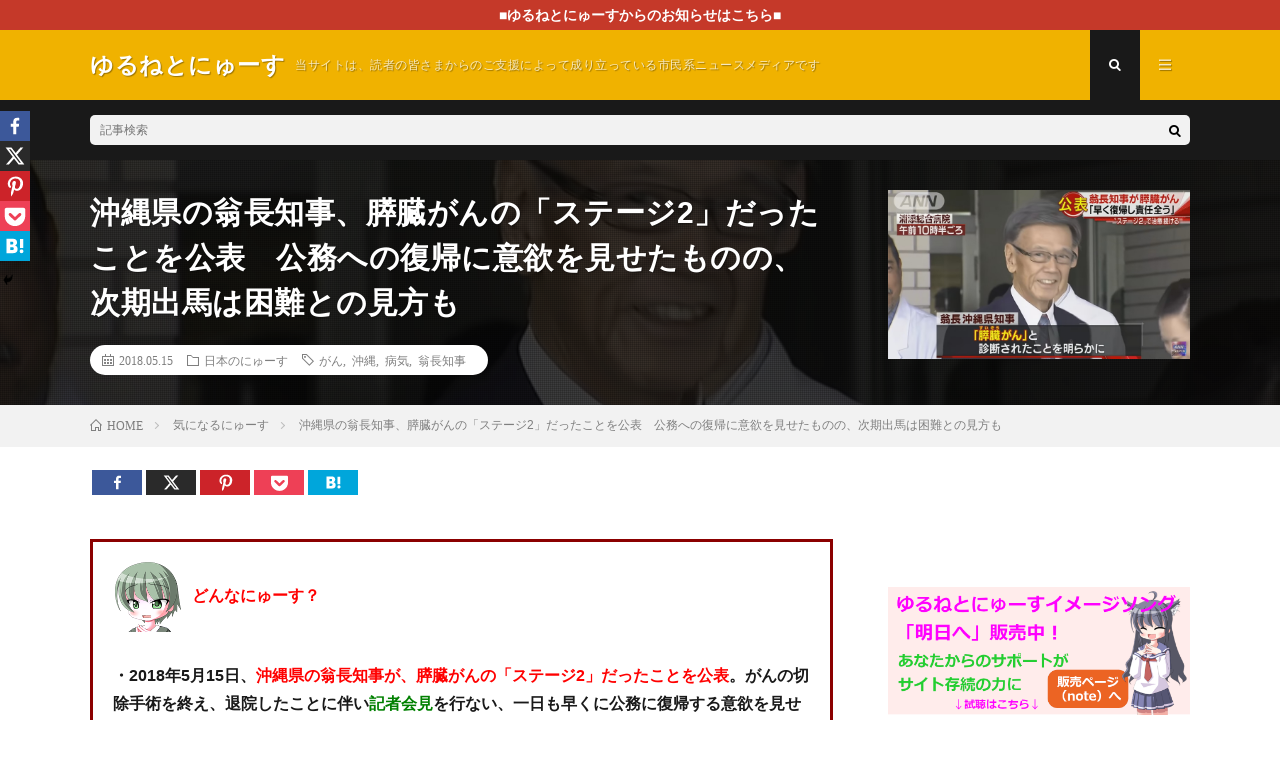

--- FILE ---
content_type: text/html; charset=UTF-8
request_url: https://yuruneto.com/onaga-suigan/
body_size: 24011
content:
<!DOCTYPE html>
<html lang="ja" prefix="og: http://ogp.me/ns#">
<head prefix="og: http://ogp.me/ns# fb: http://ogp.me/ns/fb# article: http://ogp.me/ns/article#">
<meta charset="UTF-8">
<title>沖縄県の翁長知事、膵臓がんの「ステージ2」だったことを公表　公務への復帰に意欲を見せたものの、次期出馬は困難との見方も │ ゆるねとにゅーす</title>
		<style type="text/css">
					.heateor_sss_button_instagram span.heateor_sss_svg,a.heateor_sss_instagram span.heateor_sss_svg{background:radial-gradient(circle at 30% 107%,#fdf497 0,#fdf497 5%,#fd5949 45%,#d6249f 60%,#285aeb 90%)}
											.heateor_sss_horizontal_sharing .heateor_sss_svg,.heateor_sss_standard_follow_icons_container .heateor_sss_svg{
							color: #fff;
						border-width: 0px;
			border-style: solid;
			border-color: transparent;
		}
					.heateor_sss_horizontal_sharing .heateorSssTCBackground{
				color:#666;
			}
					.heateor_sss_horizontal_sharing span.heateor_sss_svg:hover,.heateor_sss_standard_follow_icons_container span.heateor_sss_svg:hover{
						border-color: transparent;
		}
		.heateor_sss_vertical_sharing span.heateor_sss_svg,.heateor_sss_floating_follow_icons_container span.heateor_sss_svg{
							color: #fff;
						border-width: 0px;
			border-style: solid;
			border-color: transparent;
		}
				.heateor_sss_vertical_sharing .heateorSssTCBackground{
			color:#666;
		}
						.heateor_sss_vertical_sharing span.heateor_sss_svg:hover,.heateor_sss_floating_follow_icons_container span.heateor_sss_svg:hover{
						border-color: transparent;
		}
						div.heateor_sss_horizontal_sharing svg{width:50%;margin:auto;}div.heateor_sss_horizontal_sharing .heateor_sss_square_count{float:left;width:50%;line-height:25px;}
								div.heateor_sss_vertical_sharing .heateor_sss_square_count{float:right;margin:0 8px;line-height:30px; }
				@media screen and (max-width:783px) {.heateor_sss_vertical_sharing{display:none!important}}div.heateor_sss_mobile_footer{display:none;}@media screen and (max-width:783px){div.heateor_sss_bottom_sharing .heateorSssTCBackground{background-color:white}div.heateor_sss_bottom_sharing{width:100%!important;left:0!important;}div.heateor_sss_bottom_sharing a{width:20% !important;}div.heateor_sss_bottom_sharing .heateor_sss_svg{width: 100% !important;}div.heateor_sss_bottom_sharing div.heateorSssTotalShareCount{font-size:1em!important;line-height:21px!important}div.heateor_sss_bottom_sharing div.heateorSssTotalShareText{font-size:.7em!important;line-height:0px!important}div.heateor_sss_mobile_footer{display:block;height:30px;}.heateor_sss_bottom_sharing{padding:0!important;display:block!important;width:auto!important;bottom:-2px!important;top: auto!important;}.heateor_sss_bottom_sharing .heateor_sss_square_count{line-height:inherit;}.heateor_sss_bottom_sharing .heateorSssSharingArrow{display:none;}.heateor_sss_bottom_sharing .heateorSssTCBackground{margin-right:1.1em!important}}		</style>
		<meta name='robots' content='max-image-preview:large' />
<link rel='dns-prefetch' href='//v0.wordpress.com' />
<link rel='stylesheet' id='wp-block-library-css'  href='https://yuruneto.com/wp-includes/css/dist/block-library/style.min.css?ver=5.7' type='text/css' media='all' />
<style id='wp-block-library-inline-css' type='text/css'>
.has-text-align-justify{text-align:justify;}
</style>
<link rel='stylesheet' id='contact-form-7-css'  href='https://yuruneto.com/wp-content/plugins/contact-form-7/includes/css/styles.css?ver=5.1.1' type='text/css' media='all' />
<link rel='stylesheet' id='pz-linkcard-css'  href='//yuruneto.com/wp-content/uploads/pz-linkcard/style.css?ver=5.7' type='text/css' media='all' />
<link rel='stylesheet' id='wordpress-popular-posts-css-css'  href='https://yuruneto.com/wp-content/plugins/wordpress-popular-posts/assets/css/wpp.css?ver=5.2.4' type='text/css' media='all' />
<link rel='stylesheet' id='heateor_sss_frontend_css-css'  href='https://yuruneto.com/wp-content/plugins/sassy-social-share/public/css/sassy-social-share-public.css?ver=3.3.53' type='text/css' media='all' />
<link rel='stylesheet' id='jetpack_css-css'  href='https://yuruneto.com/wp-content/plugins/jetpack/css/jetpack.css?ver=9.5' type='text/css' media='all' />
<script type='text/javascript' src='https://yuruneto.com/wp-includes/js/jquery/jquery.min.js?ver=3.5.1' id='jquery-core-js'></script>
<script type='text/javascript' src='https://yuruneto.com/wp-includes/js/jquery/jquery-migrate.min.js?ver=3.3.2' id='jquery-migrate-js'></script>
<script type='application/json' id='wpp-json'>
{"sampling_active":1,"sampling_rate":100,"ajax_url":"https:\/\/yuruneto.com\/wp-json\/wordpress-popular-posts\/v1\/popular-posts","ID":34390,"token":"fab946b659","lang":0,"debug":0}
</script>
<script type='text/javascript' src='https://yuruneto.com/wp-content/plugins/wordpress-popular-posts/assets/js/wpp.min.js?ver=5.2.4' id='wpp-js-js'></script>
<link rel="https://api.w.org/" href="https://yuruneto.com/wp-json/" /><link rel="alternate" type="application/json" href="https://yuruneto.com/wp-json/wp/v2/posts/34390" /><link rel="canonical" href="https://yuruneto.com/onaga-suigan/" />
<link rel="alternate" type="application/json+oembed" href="https://yuruneto.com/wp-json/oembed/1.0/embed?url=https%3A%2F%2Fyuruneto.com%2Fonaga-suigan%2F" />
<link rel="alternate" type="text/xml+oembed" href="https://yuruneto.com/wp-json/oembed/1.0/embed?url=https%3A%2F%2Fyuruneto.com%2Fonaga-suigan%2F&#038;format=xml" />
<script type="text/javascript">
	window._wp_rp_static_base_url = 'https://wprp.zemanta.com/static/';
	window._wp_rp_wp_ajax_url = "https://yuruneto.com/wp-admin/admin-ajax.php";
	window._wp_rp_plugin_version = '3.6.4';
	window._wp_rp_post_id = '34390';
	window._wp_rp_num_rel_posts = '8';
	window._wp_rp_thumbnails = true;
	window._wp_rp_post_title = '%E6%B2%96%E7%B8%84%E7%9C%8C%E3%81%AE%E7%BF%81%E9%95%B7%E7%9F%A5%E4%BA%8B%E3%80%81%E8%86%B5%E8%87%93%E3%81%8C%E3%82%93%E3%81%AE%E3%80%8C%E3%82%B9%E3%83%86%E3%83%BC%E3%82%B82%E3%80%8D%E3%81%A0%E3%81%A3%E3%81%9F%E3%81%93%E3%81%A8%E3%82%92%E5%85%AC%E8%A1%A8%E3%80%80%E5%85%AC%E5%8B%99%E3%81%B8%E3%81%AE%E5%BE%A9%E5%B8%B0%E3%81%AB%E6%84%8F%E6%AC%B2%E3%82%92%E8%A6%8B%E3%81%9B%E3%81%9F%E3%82%82%E3%81%AE%E3%81%AE%E3%80%81%E6%AC%A1%E6%9C%9F%E5%87%BA%E9%A6%AC%E3%81%AF%E5%9B%B0%E9%9B%A3%E3%81%A8%E3%81%AE%E8%A6%8B%E6%96%B9%E3%82%82';
	window._wp_rp_post_tags = [];
	window._wp_rp_promoted_content = true;
</script>
<link rel="stylesheet" href="https://yuruneto.com/wp-content/plugins/wordpress-23-related-posts-plugin/static/themes/vertical.css?version=3.6.4" />
<style type='text/css'>img#wpstats{display:none}</style><link rel="stylesheet" href="https://yuruneto.com/wp-content/themes/lionmedia/style.css">
<link rel="stylesheet" href="https://yuruneto.com/wp-content/themes/lionmedia/css/content.css">
<link rel="stylesheet" href="https://yuruneto.com/wp-content/themes/lionmedia-child/style.css">
<link rel="stylesheet" href="https://yuruneto.com/wp-content/themes/lionmedia/css/icon.css">
<link rel="stylesheet" href="https://fonts.googleapis.com/css?family=Lato:400,700,900">
<meta http-equiv="X-UA-Compatible" content="IE=edge">
<meta name="viewport" content="width=device-width, initial-scale=1, shrink-to-fit=no">
<link rel="dns-prefetch" href="//www.google.com">
<link rel="dns-prefetch" href="//www.google-analytics.com">
<link rel="dns-prefetch" href="//fonts.googleapis.com">
<link rel="dns-prefetch" href="//fonts.gstatic.com">
<link rel="dns-prefetch" href="//pagead2.googlesyndication.com">
<link rel="dns-prefetch" href="//googleads.g.doubleclick.net">
<link rel="dns-prefetch" href="//www.gstatic.com">
<style type="text/css">
.infoHead{background-color:;}

.c-user01 {color:#000 !important}
.bgc-user01 {background:#000 !important}
.hc-user01:hover {color:#000 !important}
.c-user02 {color:#000 !important}
.bgc-user02 {background:#000 !important}
.hc-user02:hover {color:#000 !important}
.c-user03 {color:#000 !important}
.bgc-user03 {background:#000 !important}
.hc-user03:hover {color:#000 !important}
.c-user04 {color:#000 !important}
.bgc-user04 {background:#000 !important}
.hc-user04:hover {color:#000 !important}
.c-user05 {color:#000 !important}
.bgc-user05 {background:#000 !important}
.hc-user05:hover {color:#000 !important}

.singleTitle {background-image:url("https://yuruneto.com/wp-content/uploads/2018/05/1-34.jpg");}

.content h2{color:#191919;}
.content h2:first-letter{
	font-size:3.2rem;
	padding-bottom:5px;
	border-bottom:3px solid;
	color:#f0b200;
}
.content h3{
	padding:20px;
	color:#9b5200;
	border: 1px solid #E5E5E5;
	border-left: 5px solid #f0b200;
}
</style>

<!-- Jetpack Open Graph Tags -->
<meta property="og:type" content="article" />
<meta property="og:title" content="沖縄県の翁長知事、膵臓がんの「ステージ2」だったことを公表　公務への復帰に意欲を見せたものの、次期出馬は困難との見方も" />
<meta property="og:url" content="https://yuruneto.com/onaga-suigan/" />
<meta property="og:description" content="どんなにゅーす？ ・2018年5月15日、沖縄県の翁長知事が、膵臓がんの「ステージ2」だったことを公表。がんの&hellip;" />
<meta property="article:published_time" content="2018-05-15T13:40:48+00:00" />
<meta property="article:modified_time" content="2018-05-15T13:40:48+00:00" />
<meta property="og:site_name" content="ゆるねとにゅーす" />
<meta property="og:image" content="https://yuruneto.com/wp-content/uploads/2018/05/1-34.jpg" />
<meta property="og:image:width" content="852" />
<meta property="og:image:height" content="475" />
<meta property="og:locale" content="ja_JP" />
<meta name="twitter:text:title" content="沖縄県の翁長知事、膵臓がんの「ステージ2」だったことを公表　公務への復帰に意欲を見せたものの、次期出馬は困難との見方も" />
<meta name="twitter:image" content="https://yuruneto.com/wp-content/uploads/2018/05/1-34.jpg?w=640" />
<meta name="twitter:card" content="summary_large_image" />

<!-- End Jetpack Open Graph Tags -->
<link rel="icon" href="https://yuruneto.com/wp-content/uploads/2016/04/cropped-ed9603724a67349e29a1c08caf3a44b0-32x32.png" sizes="32x32" />
<link rel="icon" href="https://yuruneto.com/wp-content/uploads/2016/04/cropped-ed9603724a67349e29a1c08caf3a44b0-192x192.png" sizes="192x192" />
<link rel="apple-touch-icon" href="https://yuruneto.com/wp-content/uploads/2016/04/cropped-ed9603724a67349e29a1c08caf3a44b0-180x180.png" />
<meta name="msapplication-TileImage" content="https://yuruneto.com/wp-content/uploads/2016/04/cropped-ed9603724a67349e29a1c08caf3a44b0-270x270.png" />
			<link rel="stylesheet" type="text/css" id="wp-custom-css" href="https://yuruneto.com/?custom-css=2800308a01" />
		<meta property="og:site_name" content="ゆるねとにゅーす" />
<meta property="og:type" content="article" />
<meta property="og:title" content="沖縄県の翁長知事、膵臓がんの「ステージ2」だったことを公表　公務への復帰に意欲を見せたものの、次期出馬は困難との見方も" />
<meta property="og:description" content="&nbsp;&nbsp;&nbsp;&nbsp;&nbsp;&nbsp; どんなにゅーす？ ・201 [&hellip;]" />
<meta property="og:url" content="https://yuruneto.com/onaga-suigan/" />
<meta property="og:image" content="https://yuruneto.com/wp-content/uploads/2018/05/1-34.jpg" />
<meta name="twitter:card" content="summary" />



</head>
<body class="t-dark">

    <div class="infoHead">
    <a class="infoHead__link" href="https://yuruneto.com/category/%e9%87%8d%e8%a6%81%e3%81%aa%e3%81%8a%e7%9f%a5%e3%82%89%e3%81%9b/">      ■ゆるねとにゅーすからのお知らせはこちら■    </a>  </div>
  
  <!--l-header-->
  <header class="l-header">
    <div class="container">
      
      <div class="siteTitle">

              <p class="siteTitle__name  u-txtShdw">
          <a class="siteTitle__link" href="https://yuruneto.com">
            <span class="siteTitle__main">ゆるねとにゅーす</span>
          </a>
          <span class="siteTitle__sub">当サイトは、読者の皆さまからのご支援によって成り立っている市民系ニュースメディアです</span>
		</p>	        </div>
      
      <nav class="menuNavi">      
                <ul class="menuNavi__list">
		              <li class="menuNavi__item u-txtShdw"><span class="menuNavi__link menuNavi__link-current icon-search" id="menuNavi__search" onclick="toggle__search();"></span></li>
            <li class="menuNavi__item u-txtShdw"><span class="menuNavi__link icon-menu" id="menuNavi__menu" onclick="toggle__menu();"></span></li>
                  </ul>
      </nav>
      
    </div>
  </header>
  <!--/l-header-->
  
  <!--l-extra-->
        <div class="l-extra" id="extra__search">
      <div class="container">
        <div class="searchNavi">
                    
                <div class="searchBox">
        <form class="searchBox__form" method="get" target="_top" action="https://yuruneto.com/" >
          <input class="searchBox__input" type="text" maxlength="50" name="s" placeholder="記事検索"><button class="searchBox__submit icon-search" type="submit" value="search"> </button>
        </form>
      </div>        </div>
      </div>
    </div>
        
    <div class="l-extraNone" id="extra__menu">
      <div class="container container-max">
        <nav class="globalNavi">
          <ul class="globalNavi__list">
          	        <li id="menu-item-32" class="menu-item menu-item-type-post_type menu-item-object-page menu-item-32"><a href="https://yuruneto.com/%e3%81%93%e3%81%ae%e3%82%b5%e3%82%a4%e3%83%88%e3%81%ab%e3%81%a4%e3%81%84%e3%81%a6/">ゆるねとワールドにようこそ！</a></li>
<li id="menu-item-56" class="menu-item menu-item-type-post_type menu-item-object-page menu-item-56"><a href="https://yuruneto.com/%e3%82%ad%e3%83%a3%e3%83%a9%e3%82%af%e3%82%bf%e3%83%bc%e7%b4%b9%e4%bb%8b%e2%98%85/">キャラクター紹介★</a></li>
<li id="menu-item-14754" class="menu-item menu-item-type-post_type menu-item-object-page menu-item-14754"><a href="https://yuruneto.com/%e5%bd%93%e3%82%b5%e3%82%a4%e3%83%88%e3%81%ae%e5%88%a9%e7%94%a8%e3%81%ae%e3%81%97%e3%81%8b%e3%81%9f%ef%bc%88%e9%81%8b%e5%96%b6%e6%96%b9%e9%87%9d%ef%bc%89/">当サイトの利用のしかた（運営方針）</a></li>
<li id="menu-item-47990" class="menu-item menu-item-type-post_type menu-item-object-page menu-item-47990"><a href="https://yuruneto.com/%e3%82%86%e3%82%8b%e3%81%ad%e3%81%a8%e3%81%ab%e3%82%85%e3%83%bc%e3%81%99%e7%b6%99%e7%b6%9a%e3%81%ae%e3%81%9f%e3%82%81%e3%81%ae%e3%81%94%e6%94%af%e6%8f%b4%e3%81%ae%e3%81%8a%e9%a1%98%e3%81%84/">ゆるねとにゅーす継続のためのご支援のお願い</a></li>
<li id="menu-item-49179" class="menu-item menu-item-type-post_type menu-item-object-page menu-item-49179"><a href="https://yuruneto.com/%e3%83%a1%e3%83%ab%e3%83%9e%e3%82%ac%e9%85%8d%e4%bf%a1%e9%96%8b%e5%a7%8b%e3%81%ae%e3%81%8a%e7%9f%a5%e3%82%89%e3%81%9b/">メルマガ配信開始のお知らせ</a></li>
<li id="menu-item-63179" class="menu-item menu-item-type-post_type menu-item-object-page menu-item-63179"><a href="https://yuruneto.com/%e7%ae%a1%e7%90%86%e4%ba%ba%e3%83%97%e3%83%ad%e3%83%95%e3%82%a3%e3%83%bc%e3%83%ab/">管理人プロフィール</a></li>
<li id="menu-item-79656" class="menu-item menu-item-type-post_type menu-item-object-page menu-item-79656"><a href="https://yuruneto.com/page-2055/">お問い合わせ</a></li>
	                                    </ul>
        </nav>
      </div>
    </div>
  <!--/l-extra-->

  <div class="singleTitle">
    <div class="container">
    
      <!-- タイトル -->
      <div class="singleTitle__heading">
        <h1 class="heading heading-singleTitle u-txtShdw">沖縄県の翁長知事、膵臓がんの「ステージ2」だったことを公表　公務への復帰に意欲を見せたものの、次期出馬は困難との見方も</h1>        
        
        <ul class="dateList dateList-singleTitle">
          <li class="dateList__item icon-calendar">2018.05.15</li>
          <li class="dateList__item icon-folder"><a class="hc" href="https://yuruneto.com/category/%e6%97%a5%e6%9c%ac%e3%81%ae%e3%81%ab%e3%82%85%e3%83%bc%e3%81%99/" rel="category">日本のにゅーす</a></li>
          <li class="dateList__item icon-tag"><a href="https://yuruneto.com/tag/%e3%81%8c%e3%82%93/" rel="tag">がん</a>, <a href="https://yuruneto.com/tag/%e6%b2%96%e7%b8%84/" rel="tag">沖縄</a>, <a href="https://yuruneto.com/tag/%e7%97%85%e6%b0%97/" rel="tag">病気</a>, <a href="https://yuruneto.com/tag/%e7%bf%81%e9%95%b7%e7%9f%a5%e4%ba%8b/" rel="tag">翁長知事</a></li>        </ul>
        
        
        
      </div>
      <!-- /タイトル -->

      <!-- アイキャッチ -->
      <div class="eyecatch eyecatch-singleTitle">
        		  <img src="https://yuruneto.com/wp-content/uploads/2018/05/1-34.jpg" alt="沖縄県の翁長知事、膵臓がんの「ステージ2」だったことを公表　公務への復帰に意欲を見せたものの、次期出馬は困難との見方も" width="730" height="407" >
		  	      
      </div>
      <!-- /アイキャッチ -->

    </div>
  </div>
<div class="breadcrumb" ><div class="container" ><ul class="breadcrumb__list"><li class="breadcrumb__item" itemscope itemtype="http://data-vocabulary.org/Breadcrumb"><a href="https://yuruneto.com/" itemprop="url"><span class="icon-home" itemprop="title">HOME</span></a></li><li class="breadcrumb__item" itemscope itemtype="http://data-vocabulary.org/Breadcrumb"><a href="https://yuruneto.com/category/%e6%b0%97%e3%81%ab%e3%81%aa%e3%82%8b%e3%81%ab%e3%82%85%e3%83%bc%e3%81%99/" itemprop="url"><span itemprop="title">気になるにゅーす</span></a></li><li class="breadcrumb__item">沖縄県の翁長知事、膵臓がんの「ステージ2」だったことを公表　公務への復帰に意欲を見せたものの、次期出馬は困難との見方も</li></ul></div></div>
  <!-- l-wrapper -->
  <div class="l-wrapper">
	
    <!-- l-main -->
    <main class="l-main">
           
	        <!-- 記事上シェアボタン -->
        	  <!-- /記事上シェアボタン -->
	  
	        
            
      
	  
	        <section class="content">
	    <div class='heateorSssClear'></div><div  class='heateor_sss_sharing_container heateor_sss_horizontal_sharing' data-heateor-sss-href='https://yuruneto.com/onaga-suigan/'><div class='heateor_sss_sharing_title' style="font-weight:bold" ></div><div class="heateor_sss_sharing_ul"><a aria-label="Facebook" class="heateor_sss_facebook" href="https://www.facebook.com/sharer/sharer.php?u=https%3A%2F%2Fyuruneto.com%2Fonaga-suigan%2F" title="Facebook" rel="nofollow noopener" target="_blank" style="font-size:32px!important;box-shadow:none;display:inline-block;vertical-align:middle"><span class="heateor_sss_svg" style="background-color:#3c589a;width:50px;height:25px;display:inline-block;opacity:1;float:left;font-size:32px;box-shadow:none;display:inline-block;font-size:16px;padding:0 4px;vertical-align:middle;background-repeat:repeat;overflow:hidden;padding:0;cursor:pointer;box-sizing:content-box"><svg style="display:block;" focusable="false" aria-hidden="true" xmlns="http://www.w3.org/2000/svg" width="100%" height="100%" viewBox="-5 -5 42 42"><path d="M17.78 27.5V17.008h3.522l.527-4.09h-4.05v-2.61c0-1.182.33-1.99 2.023-1.99h2.166V4.66c-.375-.05-1.66-.16-3.155-.16-3.123 0-5.26 1.905-5.26 5.405v3.016h-3.53v4.09h3.53V27.5h4.223z" fill="#fff"></path></svg><span class="heateor_sss_square_count heateor_sss_facebook_count">&nbsp;</span></span></a><a aria-label="X" class="heateor_sss_button_x" href="https://twitter.com/intent/tweet?text=%E6%B2%96%E7%B8%84%E7%9C%8C%E3%81%AE%E7%BF%81%E9%95%B7%E7%9F%A5%E4%BA%8B%E3%80%81%E8%86%B5%E8%87%93%E3%81%8C%E3%82%93%E3%81%AE%E3%80%8C%E3%82%B9%E3%83%86%E3%83%BC%E3%82%B82%E3%80%8D%E3%81%A0%E3%81%A3%E3%81%9F%E3%81%93%E3%81%A8%E3%82%92%E5%85%AC%E8%A1%A8%E3%80%80%E5%85%AC%E5%8B%99%E3%81%B8%E3%81%AE%E5%BE%A9%E5%B8%B0%E3%81%AB%E6%84%8F%E6%AC%B2%E3%82%92%E8%A6%8B%E3%81%9B%E3%81%9F%E3%82%82%E3%81%AE%E3%81%AE%E3%80%81%E6%AC%A1%E6%9C%9F%E5%87%BA%E9%A6%AC%E3%81%AF%E5%9B%B0%E9%9B%A3%E3%81%A8%E3%81%AE%E8%A6%8B%E6%96%B9%E3%82%82&url=https%3A%2F%2Fyuruneto.com%2Fonaga-suigan%2F" title="X" rel="nofollow noopener" target="_blank" style="font-size:32px!important;box-shadow:none;display:inline-block;vertical-align:middle"><span class="heateor_sss_svg heateor_sss_s__default heateor_sss_s_x" style="background-color:#2a2a2a;width:50px;height:25px;display:inline-block;opacity:1;float:left;font-size:32px;box-shadow:none;display:inline-block;font-size:16px;padding:0 4px;vertical-align:middle;background-repeat:repeat;overflow:hidden;padding:0;cursor:pointer;box-sizing:content-box"><svg width="100%" height="100%" style="display:block;" focusable="false" aria-hidden="true" xmlns="http://www.w3.org/2000/svg" viewBox="0 0 32 32"><path fill="#fff" d="M21.751 7h3.067l-6.7 7.658L26 25.078h-6.172l-4.833-6.32-5.531 6.32h-3.07l7.167-8.19L6 7h6.328l4.37 5.777L21.75 7Zm-1.076 16.242h1.7L11.404 8.74H9.58l11.094 14.503Z"></path></svg><span class="heateor_sss_square_count heateor_sss_X_count">&nbsp;</span></span></a><a aria-label="Pinterest" class="heateor_sss_button_pinterest" href="https://yuruneto.com/onaga-suigan/" onclick="event.preventDefault();javascript:void( (function() {var e=document.createElement('script' );e.setAttribute('type','text/javascript' );e.setAttribute('charset','UTF-8' );e.setAttribute('src','//assets.pinterest.com/js/pinmarklet.js?r='+Math.random()*99999999);document.body.appendChild(e)})());" title="Pinterest" rel="nofollow noopener" style="font-size:32px!important;box-shadow:none;display:inline-block;vertical-align:middle"><span class="heateor_sss_svg heateor_sss_s__default heateor_sss_s_pinterest" style="background-color:#cc2329;width:50px;height:25px;display:inline-block;opacity:1;float:left;font-size:32px;box-shadow:none;display:inline-block;font-size:16px;padding:0 4px;vertical-align:middle;background-repeat:repeat;overflow:hidden;padding:0;cursor:pointer;box-sizing:content-box"><svg style="display:block;" focusable="false" aria-hidden="true" xmlns="http://www.w3.org/2000/svg" width="100%" height="100%" viewBox="-2 -2 35 35"><path fill="#fff" d="M16.539 4.5c-6.277 0-9.442 4.5-9.442 8.253 0 2.272.86 4.293 2.705 5.046.303.125.574.005.662-.33.061-.231.205-.816.27-1.06.088-.331.053-.447-.191-.736-.532-.627-.873-1.439-.873-2.591 0-3.338 2.498-6.327 6.505-6.327 3.548 0 5.497 2.168 5.497 5.062 0 3.81-1.686 7.025-4.188 7.025-1.382 0-2.416-1.142-2.085-2.545.397-1.674 1.166-3.48 1.166-4.689 0-1.081-.581-1.983-1.782-1.983-1.413 0-2.548 1.462-2.548 3.419 0 1.247.421 2.091.421 2.091l-1.699 7.199c-.505 2.137-.076 4.755-.039 5.019.021.158.223.196.314.077.13-.17 1.813-2.247 2.384-4.324.162-.587.929-3.631.929-3.631.46.876 1.801 1.646 3.227 1.646 4.247 0 7.128-3.871 7.128-9.053.003-3.918-3.317-7.568-8.361-7.568z"/></svg><span class="heateor_sss_square_count heateor_sss_pinterest_count">&nbsp;</span></span></a><a aria-label="Pocket" class="heateor_sss_button_pocket" href="https://getpocket.com/edit?url=https%3A%2F%2Fyuruneto.com%2Fonaga-suigan%2F&title=%E6%B2%96%E7%B8%84%E7%9C%8C%E3%81%AE%E7%BF%81%E9%95%B7%E7%9F%A5%E4%BA%8B%E3%80%81%E8%86%B5%E8%87%93%E3%81%8C%E3%82%93%E3%81%AE%E3%80%8C%E3%82%B9%E3%83%86%E3%83%BC%E3%82%B82%E3%80%8D%E3%81%A0%E3%81%A3%E3%81%9F%E3%81%93%E3%81%A8%E3%82%92%E5%85%AC%E8%A1%A8%E3%80%80%E5%85%AC%E5%8B%99%E3%81%B8%E3%81%AE%E5%BE%A9%E5%B8%B0%E3%81%AB%E6%84%8F%E6%AC%B2%E3%82%92%E8%A6%8B%E3%81%9B%E3%81%9F%E3%82%82%E3%81%AE%E3%81%AE%E3%80%81%E6%AC%A1%E6%9C%9F%E5%87%BA%E9%A6%AC%E3%81%AF%E5%9B%B0%E9%9B%A3%E3%81%A8%E3%81%AE%E8%A6%8B%E6%96%B9%E3%82%82" title="Pocket" rel="nofollow noopener" target="_blank" style="font-size:32px!important;box-shadow:none;display:inline-block;vertical-align:middle"><span class="heateor_sss_svg aheateor_sss_s__default heateor_sss_s_pocket" style="background-color:#ee4056;width:50px;height:25px;display:inline-block;opacity:1;float:left;font-size:32px;box-shadow:none;display:inline-block;font-size:16px;padding:0 4px;vertical-align:middle;background-repeat:repeat;overflow:hidden;padding:0;cursor:pointer;box-sizing:content-box"><svg style="display:block;" focusable="false" aria-hidden="true" xmlns="http://www.w3.org/2000/svg" width="100%" height="100%" viewBox="0 -1 32 32"><path fill="#fff" d="M16.005 6.244c2.927 0 5.854-.002 8.782 0 1.396.002 2.195.78 2.188 2.165-.015 2.485.116 4.987-.11 7.456-.75 8.204-10.027 12.607-16.91 8.064-3.086-2.036-4.82-4.925-4.917-8.672-.06-2.34-.034-4.684-.018-7.025.008-1.214.812-1.98 2.056-1.983 2.975-.01 5.952-.004 8.93-.006zm-5.037 5.483c-.867.093-1.365.396-1.62 1.025-.27.67-.078 1.256.417 1.732 1.688 1.62 3.378 3.238 5.09 4.838.745.695 1.537.687 2.278-.01 1.654-1.55 3.298-3.112 4.93-4.686.827-.797.91-1.714.252-2.38-.694-.704-1.583-.647-2.447.17-1.097 1.04-2.215 2.06-3.266 3.143-.485.494-.77.434-1.227-.025-1.1-1.107-2.234-2.18-3.39-3.225-.325-.29-.77-.447-1.017-.583z"></path></svg><span class="heateor_sss_square_count heateor_sss_Pocket_count">&nbsp;</span></span></a><a aria-label="Hatena" class="heateor_sss_button_hatena" href="http://b.hatena.ne.jp/bookmarklet?url=https%3A%2F%2Fyuruneto.com%2Fonaga-suigan%2F&btitle=%E6%B2%96%E7%B8%84%E7%9C%8C%E3%81%AE%E7%BF%81%E9%95%B7%E7%9F%A5%E4%BA%8B%E3%80%81%E8%86%B5%E8%87%93%E3%81%8C%E3%82%93%E3%81%AE%E3%80%8C%E3%82%B9%E3%83%86%E3%83%BC%E3%82%B82%E3%80%8D%E3%81%A0%E3%81%A3%E3%81%9F%E3%81%93%E3%81%A8%E3%82%92%E5%85%AC%E8%A1%A8%E3%80%80%E5%85%AC%E5%8B%99%E3%81%B8%E3%81%AE%E5%BE%A9%E5%B8%B0%E3%81%AB%E6%84%8F%E6%AC%B2%E3%82%92%E8%A6%8B%E3%81%9B%E3%81%9F%E3%82%82%E3%81%AE%E3%81%AE%E3%80%81%E6%AC%A1%E6%9C%9F%E5%87%BA%E9%A6%AC%E3%81%AF%E5%9B%B0%E9%9B%A3%E3%81%A8%E3%81%AE%E8%A6%8B%E6%96%B9%E3%82%82" title="Hatena" rel="nofollow noopener" target="_blank" style="font-size:32px!important;box-shadow:none;display:inline-block;vertical-align:middle"><span class="heateor_sss_svg heateor_sss_s__default heateor_sss_s_hatena" style="background-color:#00a6db;width:50px;height:25px;display:inline-block;opacity:1;float:left;font-size:32px;box-shadow:none;display:inline-block;font-size:16px;padding:0 4px;vertical-align:middle;background-repeat:repeat;overflow:hidden;padding:0;cursor:pointer;box-sizing:content-box"><svg style="display:block;" focusable="false" aria-hidden="true" xmlns="http://www.w3.org/2000/svg" width="100%" height="100%" viewBox="0 0 32 32"><g fill="#fff"><path d="M6.96 8.33h7.328c1.247 0 2.206.366 2.875 1.098.666.733 1.002 1.64 1.002 2.72 0 .91-.24 1.688-.715 2.336-.318.433-.784.773-1.396 1.023.928.266 1.614.72 2.05 1.367.44.645.66 1.457.66 2.432 0 .795-.157 1.512-.468 2.146-.314.635-.74 1.14-1.28 1.508-.337.23-.842.396-1.52.502-.9.14-1.498.21-1.79.21H6.958V8.328zm3.877 6.017h1.74c.623 0 1.058-.13 1.302-.382.24-.255.364-.623.364-1.104 0-.442-.123-.793-.366-1.045-.245-.25-.67-.377-1.276-.377h-1.767v2.91zm0 6.027h2.038c.69 0 1.176-.145 1.458-.434.282-.29.425-.68.425-1.168 0-.453-.142-.818-.42-1.092-.28-.277-.77-.414-1.47-.414h-2.03v3.108zM21.213 8.52h3.584v9.58h-3.584z"/><circle cx="23.005" cy="21.635" r="2.036"/></g></svg><span class="heateor_sss_square_count heateor_sss_Hatena_count">&nbsp;</span></span></a><a aria-label="Facebook Like" style="padding:5.25px 0 !important" class="heateor_sss_facebook_like"><span class="heateor_sss_square_count">&nbsp;</span><div class="fb-like" data-href="https://yuruneto.com/onaga-suigan/" data-layout="button_count" data-action="like" data-show-faces="false" data-share="false"></div></a></div><div class="heateorSssClear"></div></div><div class='heateorSssClear'></div><br/><div class="matome">
<p><img loading="lazy" class="alignleft wp-image-220 size-full" src="https://yuruneto.com/wp-content/uploads/2016/04/589e6a1193ce2ba1e3fcf2ac1505dd06.png" alt="" width="69" height="70" /><strong><span style="color: #ff0000;">どんなにゅーす？</span></strong></p>
<p><strong>・2018年5月15日、<span style="color: #ff0000;">沖縄県の翁長知事が、膵臓がんの「ステージ2」だったことを公表</span>。がんの切除手術を終え、退院したことに伴い<span style="color: #008000;">記者会見</span>を行ない、一日も早くに公務に復帰する意欲を見せた。</strong></p>
<p><strong>・しかし、<span style="color: #0000ff;">今秋に控える沖縄県知事選の出馬については「難しいのでは」との声も</span>出てきており、<span style="color: #993366;">支持者の間でも不安</span>が広がっている。</strong></p>
</div>
<p>
<!-- Quick Adsense WordPress Plugin: http://quickadsense.com/ -->
<div style="float:none;margin:20px 0 20px 0;text-align:center;">



<!-- マイクロアドPC -->
<table style="border: none; border-collapse: collapse; border-spacing: 0;">
<tbody>
<tr style="border: none;">
<td style="border: none;">
<script type="text/javascript">
var microadCompass = microadCompass || {};
microadCompass.queue = microadCompass.queue || [];
</script>
<script type="text/javascript" charset="UTF-8" src="//j.microad.net/js/compass.js" onload="new microadCompass.AdInitializer().initialize();" async></script>
<div id="df51c746a5fb30cc269fc1cf2f1cf57a" >
	<script type="text/javascript">
		microadCompass.queue.push({
			"spot": "df51c746a5fb30cc269fc1cf2f1cf57a"
		});
	</script>
</div>
</td>
<td  style="border: none;">

<script type="text/javascript">
var microadCompass = microadCompass || {};
microadCompass.queue = microadCompass.queue || [];
</script>
<script type="text/javascript" charset="UTF-8" src="//j.microad.net/js/compass.js" onload="new microadCompass.AdInitializer().initialize();" async></script>
<div id="df51c746a5fb30cc269fc1cf2f1cf57a" >
	<script type="text/javascript">
		microadCompass.queue.push({
			"spot": "df51c746a5fb30cc269fc1cf2f1cf57a"
		});
	</script>
</div>
</td>
</tr>
</tbody>
</table>
<!-- マイクロアドPC -->

</div>
<br />
<iframe loading="lazy" src="https://www.youtube.com/embed/jVGmHYMkcfM" width="560" height="315" frameborder="0" allowfullscreen="allowfullscreen"></iframe></p>

<!-- Quick Adsense WordPress Plugin: http://quickadsense.com/ -->
<div style="float:none;margin:20px 0 20px 0;text-align:center;">



<!-- マイクロアドPC -->
<table style="border: none; border-collapse: collapse; border-spacing: 0;">
<tbody>
<tr style="border: none;">
<td style="border: none;">
<script type="text/javascript">
var microadCompass = microadCompass || {};
microadCompass.queue = microadCompass.queue || [];
</script>
<script type="text/javascript" charset="UTF-8" src="//j.microad.net/js/compass.js" onload="new microadCompass.AdInitializer().initialize();" async></script>
<div id="b30c16b9dbe26060c4a3cd585bb95fdb" >
	<script type="text/javascript">
		microadCompass.queue.push({
			"spot": "b30c16b9dbe26060c4a3cd585bb95fdb"
		});
	</script>
</div>
</td>
<td style="border: none;">
<script type="text/javascript">
var microadCompass = microadCompass || {};
microadCompass.queue = microadCompass.queue || [];
</script>
<script type="text/javascript" charset="UTF-8" src="//j.microad.net/js/compass.js" onload="new microadCompass.AdInitializer().initialize();" async></script>
<div id="b30c16b9dbe26060c4a3cd585bb95fdb" >
	<script type="text/javascript">
		microadCompass.queue.push({
			"spot": "b30c16b9dbe26060c4a3cd585bb95fdb"
		});
	</script>
</div>
</td>
</tr>
</tbody>
</table>
<!-- マイクロアドPC -->

</div>

<blockquote><p><strong>翁長氏がん公表に波紋＝秋の知事選控え－沖縄</strong></p>
<p>沖縄県の翁長雄志知事が１５日、膵臓（すいぞう）がんであることを明らかにし、地元政界に波紋が広がった。今秋に知事選が控える中、米軍普天間飛行場（宜野湾市）の辺野古移設阻止を訴える翁長氏の去就は地元のみならず、国政にも大きな影響を与える。社民党など県政与党は翁長氏の体調回復後の出馬表明に期待を寄せる一方、県政奪還を目指す自民党は、あらゆるパターンを想定して候補者の選定を急ぐ方針だ。<br />
「当初の予定より早く、本日元気に退院した」。翁長氏は県庁で開いた記者会見でこう述べ、自らの体調に問題がないと訴えた。しかし、入院前に比べ、痩せたとの印象は拭えない。がんは「ステージ２」。リンパ節に転移があり、切除したことも明らかにした。<br />
翁長氏は知事選への対応について明言を避けたが、県政与党にとって翁長氏の再選出馬は既定路線となっていた。自民党を離れ、県内の保守と革新勢力を糾合することに成功した翁長氏のほかに、県民の支持を幅広く集められる候補者は見当たらないからだ。<br />
こうした中で明らかになった翁長氏の病状。「辺野古阻止のために出てくれる」との期待感が依然としてある半面、「知事の家族が反対するならば出てくれとは言えない。そうなれば厳しい結果を覚悟しなければならない」（県議）と不安の声も漏れる。</p>
<p><a href="https://www.jiji.com/jc/article?k=2018051501277&amp;g=pol" target="_blank" rel="noopener">【時事通信 2018.5.15.】</a></p></blockquote>
<blockquote><p><strong>菅官房長官「翁長氏には&#8230;」　膵がん公表に官邸が見せた反応</strong></p>
<p>移設への影響問う質問には直接答えず</p>
<p>仮に翁長氏が出馬を断念するとすれば辺野古移設を進める政権にとっては追い風だが、現時点では対応は抑制的だ。5月15日夕方の会見で、</p>
<p>「約1か月、県のトップが不在という状況が続いたが、今日のこれらの（翁長氏の会見での）発言を踏まえて、政府と対立が続いていた基地問題への影響についてどう考えるか」<br />
という質問には直接は答えずに、</p>
<p>「翁長知事には、是非早く健康な体に戻ってほしい、こういう風に思っています」<br />
述べるにとどめた。</p>
<p><a href="https://www.j-cast.com/2018/05/15328708.html?p=all" target="_blank" rel="noopener">【J-CASTニュース 2018.5.15.】</a></p></blockquote>

<!-- Quick Adsense WordPress Plugin: http://quickadsense.com/ -->
<div style="float:none;margin:20px 0 20px 0;text-align:center;">



<!-- マイクロアドPC -->
<table style="border: none; border-collapse: collapse; border-spacing: 0;">
<tbody>
<tr style="border: none;">
<td style="border: none;">
<script type="text/javascript">
var microadCompass = microadCompass || {};
microadCompass.queue = microadCompass.queue || [];
</script>
<script type="text/javascript" charset="UTF-8" src="//j.microad.net/js/compass.js" onload="new microadCompass.AdInitializer().initialize();" async></script>
<div id="b30c16b9dbe26060c4a3cd585bb95fdb" >
	<script type="text/javascript">
		microadCompass.queue.push({
			"spot": "b30c16b9dbe26060c4a3cd585bb95fdb"
		});
	</script>
</div>
</td>
<td style="border: none;">
<script type="text/javascript">
var microadCompass = microadCompass || {};
microadCompass.queue = microadCompass.queue || [];
</script>
<script type="text/javascript" charset="UTF-8" src="//j.microad.net/js/compass.js" onload="new microadCompass.AdInitializer().initialize();" async></script>
<div id="b30c16b9dbe26060c4a3cd585bb95fdb" >
	<script type="text/javascript">
		microadCompass.queue.push({
			"spot": "b30c16b9dbe26060c4a3cd585bb95fdb"
		});
	</script>
</div>
</td>
</tr>
</tbody>
</table>
<!-- マイクロアドPC -->

</div>

<h3 id="outline__1">驚くほどに痩せてしまった翁長知事　本人は体調に問題が無いことを強調しているものの</h3>
<p><img loading="lazy" class="alignleft wp-image-34391 size-medium" src="https://yuruneto.com/wp-content/uploads/2018/05/1-34-450x251.jpg" alt="" width="450" height="251" /></p>
<div style="clear:both;"></div>
<p><img loading="lazy" class="alignleft wp-image-34392 size-medium" src="https://yuruneto.com/wp-content/uploads/2018/05/2-16-450x251.jpg" alt="" width="450" height="251" /></p>
<div style="clear:both;"></div>
<p><img loading="lazy" class="alignleft wp-image-34393 size-medium" src="https://yuruneto.com/wp-content/uploads/2018/05/3-12-450x251.jpg" alt="" width="450" height="251" /></p>
<div style="clear:both;"></div>
<p><img loading="lazy" class="alignleft size-medium wp-image-34394" src="https://yuruneto.com/wp-content/uploads/2018/05/5-8-450x251.jpg" alt="" width="450" height="251" /></p>
<div style="clear:both;"></div>
<h6 id="outline__1_0_0_1">出典：<a href="https://www.youtube.com/watch?v=jVGmHYMkcfM" target="_blank" rel="noopener">YouTube</a></h6>
<p><img loading="lazy" class="alignleft size-full wp-image-220" src="https://yuruneto.com/wp-content/uploads/2016/04/589e6a1193ce2ba1e3fcf2ac1505dd06.png" alt="" width="69" height="70" /><span style="color: #008000;">膵臓がんを公表した翁長知事</span>、一応手術が成功して退院できたみたいだけど…<span style="color: #0000ff;">なんだか、驚くほどに痩せてしまったわね…</span>。<br />
本人は、この先一日も早くに公務に復帰することに意欲を見せている状況だけど、本当に大丈夫なのかしら？</p>
<div style="clear:both;"></div>
<p><img loading="lazy" class="alignleft size-full wp-image-133" src="https://yuruneto.com/wp-content/uploads/2016/04/1461695595.81599_970ss.png" alt="" width="70" height="70" /><strong>どうやら、<span style="color: #0000ff;">がんがリンパ節にも転移</span>していたみたいだし、この先、新たな転移が見つかるとも限らない上に、見た感じ、頬も大きく痩せこけてしまっており、<span style="color: #993366;">あまり体調が芳しい状況には見えない感じ</span>がするね…。</strong><br />
<strong>恐らく、よほど日頃からの<a href="https://yuruneto.com/newsjosi-okinawa/" target="_blank" rel="noopener">隷米カルト宗教勢力（安倍シンパ）の嫌がらせや圧力</a>が凄まじく、<span style="color: #ff0000;">相当な心的ストレスが日常的に溜まっていた</span>のだろう。</strong></p>
<p><strong>地元の人々の間では、<span style="color: #008000;">次期知事選の出馬を期待する声は今でも多い</span>みたいだけど、<span style="color: #0000ff;">特に沖縄においては、市民のための政治を行なう環境が非常に厳しい</span>以上、<span style="color: #993366;">相当な労力と精神力を必要とする知事の仕事</span>をこの先もこなしていくのはやや難しそうな気がしているけど、どうだろうか。</strong></p>
<p><strong>なかなか厳しい現実だけど、<span style="color: #008000;">市民と密着したオール沖縄の勢力は、いち早くに翁長氏の後継者を育てておく必要</span>がありそうだし、<span style="color: #993366;">あらゆるケースやパターンを想定</span>して次期選挙の準備を進めていく必要がありそうだね。</strong></p>
<div style="clear:both;"></div>
<p><img loading="lazy" class="alignleft size-full wp-image-220" src="https://yuruneto.com/wp-content/uploads/2016/04/589e6a1193ce2ba1e3fcf2ac1505dd06.png" alt="" width="69" height="70" />私も出来れば、<span style="color: #008000;">次期知事選でも翁長知事の続投を希望したいところ</span>だけど、やっぱり何よりも、あまりに無理をし過ぎて<span style="color: #0000ff;">「思いも寄らない事態」</span>が発生してしまうのは避けた方がいいような気がするわ。<br />
まだ<span style="color: #0000ff;">翁長さん本人も出馬の是非について何も語っていない</span>けど、今後どうなっていくのかについて静かに見守っていこうと思うわ。</p>
<div style="clear:both;"></div>
<p><img loading="lazy" class="alignleft size-full wp-image-133" src="https://yuruneto.com/wp-content/uploads/2016/04/1461695595.81599_970ss.png" alt="" width="70" height="70" /><strong>この先のアジア情勢に目をやってみると、南北朝鮮の統一に伴う<a href="https://yuruneto.com/trump-zaikan/" target="_blank" rel="noopener">在韓米軍の縮小・撤退</a>に続いて、<span style="color: #993366;">沖縄をはじめとした在日米軍の縮小や撤退の流れ</span>もぼんやりと見えている状況だけど、これはもう少し先になりそうな感じだからね。</strong><br />
<strong>とにかく、<span style="color: #008000;">翁長知事の体調が快方に向かい、県政に支障が無いほどに元気なることをまずは願っている</span>よ。</strong></p>
<div style="clear:both;"></div>

<!-- Quick Adsense WordPress Plugin: http://quickadsense.com/ -->
<div style="float:none;margin:20px 0 20px 0;text-align:center;">
================
<div align="left">
<br/>
<font color="green"><b>この記事が「良かった」「共感した」「参考になった」「役に立った」と思ったら、カンパ（ご支援）いただけますと嬉しいです！</b></font>
<br/><br/>

<b>●<a href="https://ci-en.net/creator/21265/article/950574" target="_blank" rel="noopener noreferrer">(new)クリエイター支援サイト「Ci-en」を通じた支援（クレジット・銀行振込・電子マネー等多くの支払い方法に対応）</a></b>
<br/><br/>
100円～50,000円まで、自由に金額を設定しチップを贈ることが出来ます。（<a href="https://yuruneto.com/20230918houkoku/" target="_blank" rel="noopener noreferrer">Ci-enを通じた詳しい支援の仕方はこちら</a>）
<br/><br/>
<font color="red">↓「Ci-en」を通じた当サイトへのご支援はこちらから↓</font><br/>
<a href="https://ci-en.net/creator/21265/article/950574" target="_blank" rel="noopener noreferrer"><img class="alignleft wp-image-54954" src="https://yuruneto.com/wp-content/uploads/2019/07/%E3%82%86%E3%82%8B%E3%81%AD%E3%81%A8%E6%94%AF%E6%8F%B4%E3%81%8A%E9%A1%98%E3%81%84%E3%83%90%E3%83%8A%E3%83%BC-1.jpg" alt="" width="80%" height="80%" /></a>
 </a>
<br clear="all"><br/><br/>


<b>●<a href="https://note.mu/yuruneto/n/nfc2dfbcfbe33" target="_blank" rel="noopener noreferrer">「note」を通じての支援（ゆるねとにゅーすイメージソングの購入…価格500円・税込・クレジットまたはモバイル決済）</a></b>
<br/><br/>
楽曲の購入とは別に、クリエイターサポート機能を利用することで、100円～10万円までご支援いただけます。<br/>
楽曲を購入せずに、サポートのみ（100円～10万円）を行なうことも可能です。
<br/>
（<a href="https://note.pieceofcake.help/hc/ja/articles/360011359673-%E3%82%AF%E3%83%AA%E3%82%A8%E3%82%A4%E3%82%BF%E3%83%BC%E3%82%B5%E3%83%9D%E3%83%BC%E3%83%88%E6%A9%9F%E8%83%BD%E3%81%A8%E3%81%AF%E3%81%AA%E3%82%93%E3%81%A7%E3%81%99%E3%81%8B-" target="_blank" rel="noopener noreferrer">サポート機能について詳しくはこちら</a>）
<br/><br/>

<a href="https://note.mu/yuruneto/n/nfc2dfbcfbe33" target="_blank" rel="noopener noreferrer"><img class="alignleft wp-image-50398" src="https://yuruneto.com/wp-content/uploads/2019/10/イメージソングバナー2a-1024x432.png" sizes="(max-width: 500px) 100vw, 500px" srcset="https://yuruneto.com/wp-content/uploads/2019/10/イメージソングバナー2a-1024x432.png 1024w, https://yuruneto.com/wp-content/uploads/2019/10/イメージソングバナー2a-300x127.png 300w, https://yuruneto.com/wp-content/uploads/2019/10/イメージソングバナー2a.png 1052w" alt="" width="70%" height="70%" /></a><br clear="all"> 
<br/><br/>

<b>●<a href="https://members.yuruneto.com/" target="_blank" rel="noopener">月額ウェブマガジン「ゆるねとパートナーズ」のご購読（クレジット決済または銀行自動引き落とし）</a></b><br/><br/>
<a href="https://members.yuruneto.com/" target="_blank" rel="noopener noreferrer"><img class="alignleft wp-image-54954" src="https://yuruneto.com/wp-content/uploads/2020/03/partners_touroku.png" alt="" width="70%" height="70%" /></a>
<br clear="all"> 
<br/>
およそ3日に一度配信（月10回）されるウェブマガジン「ゆるねと通信」や、管理人やキャラクターによる動画配信、不定期配信の会員限定記事などをお届けいたします。<br/>
金額は月500円～ご自由にお選びいただけます。<br/>
決済方法は、PayPalによるクレジット決済または銀行の自動引き落としです。<br/><br/>
詳しくは<a href="https://members.yuruneto.com/" target="_blank" rel="noopener noreferrer">「ゆるねとパートナーズ」のウェブサイト</a>をご覧くださいませ。
<br/><br/>
</div>



<font color="red"><b>サイトの存続と安定的な運営のために、ご支援をよろしくお願いいたします。</b></font>

<div style="clear:both;"></div>
<!-- マイクロアドPC -->
<table style="border: none; border-collapse: collapse; border-spacing: 0;">
<tbody>
<tr style="border: none;">
<td style="border: none;">
<script type="text/javascript">
var microadCompass = microadCompass || {};
microadCompass.queue = microadCompass.queue || [];
</script>
<script type="text/javascript" charset="UTF-8" src="//j.microad.net/js/compass.js" onload="new microadCompass.AdInitializer().initialize();" async></script>
<div id="a4f4b0bd334df821be17115fab17c629" >
	<script type="text/javascript">
		microadCompass.queue.push({
			"spot": "a4f4b0bd334df821be17115fab17c629"
		});
	</script>
</div>
</td>
<td style="border: none;">
<script type="text/javascript">
var microadCompass = microadCompass || {};
microadCompass.queue = microadCompass.queue || [];
</script>
<script type="text/javascript" charset="UTF-8" src="//j.microad.net/js/compass.js" onload="new microadCompass.AdInitializer().initialize();" async></script>
<div id="a4f4b0bd334df821be17115fab17c629" >
	<script type="text/javascript">
		microadCompass.queue.push({
			"spot": "a4f4b0bd334df821be17115fab17c629"
		});
	</script>
</div>
</td>
</tr>
</tbody>
</table>
<!-- マイクロアドPC -->


</div>


<div style="font-size:0px;height:0px;line-height:0px;margin:0;padding:0;clear:both"></div><br/><div class='heateorSssClear'></div><div  class='heateor_sss_sharing_container heateor_sss_horizontal_sharing' data-heateor-sss-href='https://yuruneto.com/onaga-suigan/'><div class='heateor_sss_sharing_title' style="font-weight:bold" ></div><div class="heateor_sss_sharing_ul"><a aria-label="Facebook" class="heateor_sss_facebook" href="https://www.facebook.com/sharer/sharer.php?u=https%3A%2F%2Fyuruneto.com%2Fonaga-suigan%2F" title="Facebook" rel="nofollow noopener" target="_blank" style="font-size:32px!important;box-shadow:none;display:inline-block;vertical-align:middle"><span class="heateor_sss_svg" style="background-color:#3c589a;width:50px;height:25px;display:inline-block;opacity:1;float:left;font-size:32px;box-shadow:none;display:inline-block;font-size:16px;padding:0 4px;vertical-align:middle;background-repeat:repeat;overflow:hidden;padding:0;cursor:pointer;box-sizing:content-box"><svg style="display:block;" focusable="false" aria-hidden="true" xmlns="http://www.w3.org/2000/svg" width="100%" height="100%" viewBox="-5 -5 42 42"><path d="M17.78 27.5V17.008h3.522l.527-4.09h-4.05v-2.61c0-1.182.33-1.99 2.023-1.99h2.166V4.66c-.375-.05-1.66-.16-3.155-.16-3.123 0-5.26 1.905-5.26 5.405v3.016h-3.53v4.09h3.53V27.5h4.223z" fill="#fff"></path></svg><span class="heateor_sss_square_count heateor_sss_facebook_count">&nbsp;</span></span></a><a aria-label="X" class="heateor_sss_button_x" href="https://twitter.com/intent/tweet?text=%E6%B2%96%E7%B8%84%E7%9C%8C%E3%81%AE%E7%BF%81%E9%95%B7%E7%9F%A5%E4%BA%8B%E3%80%81%E8%86%B5%E8%87%93%E3%81%8C%E3%82%93%E3%81%AE%E3%80%8C%E3%82%B9%E3%83%86%E3%83%BC%E3%82%B82%E3%80%8D%E3%81%A0%E3%81%A3%E3%81%9F%E3%81%93%E3%81%A8%E3%82%92%E5%85%AC%E8%A1%A8%E3%80%80%E5%85%AC%E5%8B%99%E3%81%B8%E3%81%AE%E5%BE%A9%E5%B8%B0%E3%81%AB%E6%84%8F%E6%AC%B2%E3%82%92%E8%A6%8B%E3%81%9B%E3%81%9F%E3%82%82%E3%81%AE%E3%81%AE%E3%80%81%E6%AC%A1%E6%9C%9F%E5%87%BA%E9%A6%AC%E3%81%AF%E5%9B%B0%E9%9B%A3%E3%81%A8%E3%81%AE%E8%A6%8B%E6%96%B9%E3%82%82&url=https%3A%2F%2Fyuruneto.com%2Fonaga-suigan%2F" title="X" rel="nofollow noopener" target="_blank" style="font-size:32px!important;box-shadow:none;display:inline-block;vertical-align:middle"><span class="heateor_sss_svg heateor_sss_s__default heateor_sss_s_x" style="background-color:#2a2a2a;width:50px;height:25px;display:inline-block;opacity:1;float:left;font-size:32px;box-shadow:none;display:inline-block;font-size:16px;padding:0 4px;vertical-align:middle;background-repeat:repeat;overflow:hidden;padding:0;cursor:pointer;box-sizing:content-box"><svg width="100%" height="100%" style="display:block;" focusable="false" aria-hidden="true" xmlns="http://www.w3.org/2000/svg" viewBox="0 0 32 32"><path fill="#fff" d="M21.751 7h3.067l-6.7 7.658L26 25.078h-6.172l-4.833-6.32-5.531 6.32h-3.07l7.167-8.19L6 7h6.328l4.37 5.777L21.75 7Zm-1.076 16.242h1.7L11.404 8.74H9.58l11.094 14.503Z"></path></svg><span class="heateor_sss_square_count heateor_sss_X_count">&nbsp;</span></span></a><a aria-label="Pinterest" class="heateor_sss_button_pinterest" href="https://yuruneto.com/onaga-suigan/" onclick="event.preventDefault();javascript:void( (function() {var e=document.createElement('script' );e.setAttribute('type','text/javascript' );e.setAttribute('charset','UTF-8' );e.setAttribute('src','//assets.pinterest.com/js/pinmarklet.js?r='+Math.random()*99999999);document.body.appendChild(e)})());" title="Pinterest" rel="nofollow noopener" style="font-size:32px!important;box-shadow:none;display:inline-block;vertical-align:middle"><span class="heateor_sss_svg heateor_sss_s__default heateor_sss_s_pinterest" style="background-color:#cc2329;width:50px;height:25px;display:inline-block;opacity:1;float:left;font-size:32px;box-shadow:none;display:inline-block;font-size:16px;padding:0 4px;vertical-align:middle;background-repeat:repeat;overflow:hidden;padding:0;cursor:pointer;box-sizing:content-box"><svg style="display:block;" focusable="false" aria-hidden="true" xmlns="http://www.w3.org/2000/svg" width="100%" height="100%" viewBox="-2 -2 35 35"><path fill="#fff" d="M16.539 4.5c-6.277 0-9.442 4.5-9.442 8.253 0 2.272.86 4.293 2.705 5.046.303.125.574.005.662-.33.061-.231.205-.816.27-1.06.088-.331.053-.447-.191-.736-.532-.627-.873-1.439-.873-2.591 0-3.338 2.498-6.327 6.505-6.327 3.548 0 5.497 2.168 5.497 5.062 0 3.81-1.686 7.025-4.188 7.025-1.382 0-2.416-1.142-2.085-2.545.397-1.674 1.166-3.48 1.166-4.689 0-1.081-.581-1.983-1.782-1.983-1.413 0-2.548 1.462-2.548 3.419 0 1.247.421 2.091.421 2.091l-1.699 7.199c-.505 2.137-.076 4.755-.039 5.019.021.158.223.196.314.077.13-.17 1.813-2.247 2.384-4.324.162-.587.929-3.631.929-3.631.46.876 1.801 1.646 3.227 1.646 4.247 0 7.128-3.871 7.128-9.053.003-3.918-3.317-7.568-8.361-7.568z"/></svg><span class="heateor_sss_square_count heateor_sss_pinterest_count">&nbsp;</span></span></a><a aria-label="Pocket" class="heateor_sss_button_pocket" href="https://getpocket.com/edit?url=https%3A%2F%2Fyuruneto.com%2Fonaga-suigan%2F&title=%E6%B2%96%E7%B8%84%E7%9C%8C%E3%81%AE%E7%BF%81%E9%95%B7%E7%9F%A5%E4%BA%8B%E3%80%81%E8%86%B5%E8%87%93%E3%81%8C%E3%82%93%E3%81%AE%E3%80%8C%E3%82%B9%E3%83%86%E3%83%BC%E3%82%B82%E3%80%8D%E3%81%A0%E3%81%A3%E3%81%9F%E3%81%93%E3%81%A8%E3%82%92%E5%85%AC%E8%A1%A8%E3%80%80%E5%85%AC%E5%8B%99%E3%81%B8%E3%81%AE%E5%BE%A9%E5%B8%B0%E3%81%AB%E6%84%8F%E6%AC%B2%E3%82%92%E8%A6%8B%E3%81%9B%E3%81%9F%E3%82%82%E3%81%AE%E3%81%AE%E3%80%81%E6%AC%A1%E6%9C%9F%E5%87%BA%E9%A6%AC%E3%81%AF%E5%9B%B0%E9%9B%A3%E3%81%A8%E3%81%AE%E8%A6%8B%E6%96%B9%E3%82%82" title="Pocket" rel="nofollow noopener" target="_blank" style="font-size:32px!important;box-shadow:none;display:inline-block;vertical-align:middle"><span class="heateor_sss_svg aheateor_sss_s__default heateor_sss_s_pocket" style="background-color:#ee4056;width:50px;height:25px;display:inline-block;opacity:1;float:left;font-size:32px;box-shadow:none;display:inline-block;font-size:16px;padding:0 4px;vertical-align:middle;background-repeat:repeat;overflow:hidden;padding:0;cursor:pointer;box-sizing:content-box"><svg style="display:block;" focusable="false" aria-hidden="true" xmlns="http://www.w3.org/2000/svg" width="100%" height="100%" viewBox="0 -1 32 32"><path fill="#fff" d="M16.005 6.244c2.927 0 5.854-.002 8.782 0 1.396.002 2.195.78 2.188 2.165-.015 2.485.116 4.987-.11 7.456-.75 8.204-10.027 12.607-16.91 8.064-3.086-2.036-4.82-4.925-4.917-8.672-.06-2.34-.034-4.684-.018-7.025.008-1.214.812-1.98 2.056-1.983 2.975-.01 5.952-.004 8.93-.006zm-5.037 5.483c-.867.093-1.365.396-1.62 1.025-.27.67-.078 1.256.417 1.732 1.688 1.62 3.378 3.238 5.09 4.838.745.695 1.537.687 2.278-.01 1.654-1.55 3.298-3.112 4.93-4.686.827-.797.91-1.714.252-2.38-.694-.704-1.583-.647-2.447.17-1.097 1.04-2.215 2.06-3.266 3.143-.485.494-.77.434-1.227-.025-1.1-1.107-2.234-2.18-3.39-3.225-.325-.29-.77-.447-1.017-.583z"></path></svg><span class="heateor_sss_square_count heateor_sss_Pocket_count">&nbsp;</span></span></a><a aria-label="Hatena" class="heateor_sss_button_hatena" href="http://b.hatena.ne.jp/bookmarklet?url=https%3A%2F%2Fyuruneto.com%2Fonaga-suigan%2F&btitle=%E6%B2%96%E7%B8%84%E7%9C%8C%E3%81%AE%E7%BF%81%E9%95%B7%E7%9F%A5%E4%BA%8B%E3%80%81%E8%86%B5%E8%87%93%E3%81%8C%E3%82%93%E3%81%AE%E3%80%8C%E3%82%B9%E3%83%86%E3%83%BC%E3%82%B82%E3%80%8D%E3%81%A0%E3%81%A3%E3%81%9F%E3%81%93%E3%81%A8%E3%82%92%E5%85%AC%E8%A1%A8%E3%80%80%E5%85%AC%E5%8B%99%E3%81%B8%E3%81%AE%E5%BE%A9%E5%B8%B0%E3%81%AB%E6%84%8F%E6%AC%B2%E3%82%92%E8%A6%8B%E3%81%9B%E3%81%9F%E3%82%82%E3%81%AE%E3%81%AE%E3%80%81%E6%AC%A1%E6%9C%9F%E5%87%BA%E9%A6%AC%E3%81%AF%E5%9B%B0%E9%9B%A3%E3%81%A8%E3%81%AE%E8%A6%8B%E6%96%B9%E3%82%82" title="Hatena" rel="nofollow noopener" target="_blank" style="font-size:32px!important;box-shadow:none;display:inline-block;vertical-align:middle"><span class="heateor_sss_svg heateor_sss_s__default heateor_sss_s_hatena" style="background-color:#00a6db;width:50px;height:25px;display:inline-block;opacity:1;float:left;font-size:32px;box-shadow:none;display:inline-block;font-size:16px;padding:0 4px;vertical-align:middle;background-repeat:repeat;overflow:hidden;padding:0;cursor:pointer;box-sizing:content-box"><svg style="display:block;" focusable="false" aria-hidden="true" xmlns="http://www.w3.org/2000/svg" width="100%" height="100%" viewBox="0 0 32 32"><g fill="#fff"><path d="M6.96 8.33h7.328c1.247 0 2.206.366 2.875 1.098.666.733 1.002 1.64 1.002 2.72 0 .91-.24 1.688-.715 2.336-.318.433-.784.773-1.396 1.023.928.266 1.614.72 2.05 1.367.44.645.66 1.457.66 2.432 0 .795-.157 1.512-.468 2.146-.314.635-.74 1.14-1.28 1.508-.337.23-.842.396-1.52.502-.9.14-1.498.21-1.79.21H6.958V8.328zm3.877 6.017h1.74c.623 0 1.058-.13 1.302-.382.24-.255.364-.623.364-1.104 0-.442-.123-.793-.366-1.045-.245-.25-.67-.377-1.276-.377h-1.767v2.91zm0 6.027h2.038c.69 0 1.176-.145 1.458-.434.282-.29.425-.68.425-1.168 0-.453-.142-.818-.42-1.092-.28-.277-.77-.414-1.47-.414h-2.03v3.108zM21.213 8.52h3.584v9.58h-3.584z"/><circle cx="23.005" cy="21.635" r="2.036"/></g></svg><span class="heateor_sss_square_count heateor_sss_Hatena_count">&nbsp;</span></span></a><a aria-label="Facebook Like" style="padding:5.25px 0 !important" class="heateor_sss_facebook_like"><span class="heateor_sss_square_count">&nbsp;</span><div class="fb-like" data-href="https://yuruneto.com/onaga-suigan/" data-layout="button_count" data-action="like" data-show-faces="false" data-share="false"></div></a></div><div class="heateorSssClear"></div></div><div class='heateorSssClear'></div><div class='heateor_sss_sharing_container heateor_sss_vertical_sharing heateor_sss_bottom_sharing' style='width:52px;left: -10px;top: 100px;-webkit-box-shadow:none;box-shadow:none;' data-heateor-sss-href='https://yuruneto.com/onaga-suigan/'><div class="heateor_sss_sharing_ul"><a aria-label="Facebook" class="heateor_sss_facebook" href="https://www.facebook.com/sharer/sharer.php?u=https%3A%2F%2Fyuruneto.com%2Fonaga-suigan%2F" title="Facebook" rel="nofollow noopener" target="_blank" style="font-size:32px!important;box-shadow:none;display:inline-block;vertical-align:middle"><span class="heateor_sss_svg" style="background-color:#3c589a;width:30px;height:30px;margin:0;display:inline-block;opacity:1;float:left;font-size:32px;box-shadow:none;display:inline-block;font-size:16px;padding:0 4px;vertical-align:middle;background-repeat:repeat;overflow:hidden;padding:0;cursor:pointer;box-sizing:content-box"><svg style="display:block;" focusable="false" aria-hidden="true" xmlns="http://www.w3.org/2000/svg" width="100%" height="100%" viewBox="-5 -5 42 42"><path d="M17.78 27.5V17.008h3.522l.527-4.09h-4.05v-2.61c0-1.182.33-1.99 2.023-1.99h2.166V4.66c-.375-.05-1.66-.16-3.155-.16-3.123 0-5.26 1.905-5.26 5.405v3.016h-3.53v4.09h3.53V27.5h4.223z" fill="#fff"></path></svg></span><span class="heateor_sss_square_count heateor_sss_facebook_count">&nbsp;</span></a><a aria-label="X" class="heateor_sss_button_x" href="https://twitter.com/intent/tweet?text=%E6%B2%96%E7%B8%84%E7%9C%8C%E3%81%AE%E7%BF%81%E9%95%B7%E7%9F%A5%E4%BA%8B%E3%80%81%E8%86%B5%E8%87%93%E3%81%8C%E3%82%93%E3%81%AE%E3%80%8C%E3%82%B9%E3%83%86%E3%83%BC%E3%82%B82%E3%80%8D%E3%81%A0%E3%81%A3%E3%81%9F%E3%81%93%E3%81%A8%E3%82%92%E5%85%AC%E8%A1%A8%E3%80%80%E5%85%AC%E5%8B%99%E3%81%B8%E3%81%AE%E5%BE%A9%E5%B8%B0%E3%81%AB%E6%84%8F%E6%AC%B2%E3%82%92%E8%A6%8B%E3%81%9B%E3%81%9F%E3%82%82%E3%81%AE%E3%81%AE%E3%80%81%E6%AC%A1%E6%9C%9F%E5%87%BA%E9%A6%AC%E3%81%AF%E5%9B%B0%E9%9B%A3%E3%81%A8%E3%81%AE%E8%A6%8B%E6%96%B9%E3%82%82&url=https%3A%2F%2Fyuruneto.com%2Fonaga-suigan%2F" title="X" rel="nofollow noopener" target="_blank" style="font-size:32px!important;box-shadow:none;display:inline-block;vertical-align:middle"><span class="heateor_sss_svg heateor_sss_s__default heateor_sss_s_x" style="background-color:#2a2a2a;width:30px;height:30px;margin:0;display:inline-block;opacity:1;float:left;font-size:32px;box-shadow:none;display:inline-block;font-size:16px;padding:0 4px;vertical-align:middle;background-repeat:repeat;overflow:hidden;padding:0;cursor:pointer;box-sizing:content-box"><svg width="100%" height="100%" style="display:block;" focusable="false" aria-hidden="true" xmlns="http://www.w3.org/2000/svg" viewBox="0 0 32 32"><path fill="#fff" d="M21.751 7h3.067l-6.7 7.658L26 25.078h-6.172l-4.833-6.32-5.531 6.32h-3.07l7.167-8.19L6 7h6.328l4.37 5.777L21.75 7Zm-1.076 16.242h1.7L11.404 8.74H9.58l11.094 14.503Z"></path></svg></span><span class="heateor_sss_square_count heateor_sss_X_count">&nbsp;</span></a><a aria-label="Pinterest" class="heateor_sss_button_pinterest" href="https://yuruneto.com/onaga-suigan/" onclick="event.preventDefault();javascript:void( (function() {var e=document.createElement('script' );e.setAttribute('type','text/javascript' );e.setAttribute('charset','UTF-8' );e.setAttribute('src','//assets.pinterest.com/js/pinmarklet.js?r='+Math.random()*99999999);document.body.appendChild(e)})());" title="Pinterest" rel="nofollow noopener" style="font-size:32px!important;box-shadow:none;display:inline-block;vertical-align:middle"><span class="heateor_sss_svg heateor_sss_s__default heateor_sss_s_pinterest" style="background-color:#cc2329;width:30px;height:30px;margin:0;display:inline-block;opacity:1;float:left;font-size:32px;box-shadow:none;display:inline-block;font-size:16px;padding:0 4px;vertical-align:middle;background-repeat:repeat;overflow:hidden;padding:0;cursor:pointer;box-sizing:content-box"><svg style="display:block;" focusable="false" aria-hidden="true" xmlns="http://www.w3.org/2000/svg" width="100%" height="100%" viewBox="-2 -2 35 35"><path fill="#fff" d="M16.539 4.5c-6.277 0-9.442 4.5-9.442 8.253 0 2.272.86 4.293 2.705 5.046.303.125.574.005.662-.33.061-.231.205-.816.27-1.06.088-.331.053-.447-.191-.736-.532-.627-.873-1.439-.873-2.591 0-3.338 2.498-6.327 6.505-6.327 3.548 0 5.497 2.168 5.497 5.062 0 3.81-1.686 7.025-4.188 7.025-1.382 0-2.416-1.142-2.085-2.545.397-1.674 1.166-3.48 1.166-4.689 0-1.081-.581-1.983-1.782-1.983-1.413 0-2.548 1.462-2.548 3.419 0 1.247.421 2.091.421 2.091l-1.699 7.199c-.505 2.137-.076 4.755-.039 5.019.021.158.223.196.314.077.13-.17 1.813-2.247 2.384-4.324.162-.587.929-3.631.929-3.631.46.876 1.801 1.646 3.227 1.646 4.247 0 7.128-3.871 7.128-9.053.003-3.918-3.317-7.568-8.361-7.568z"/></svg></span><span class="heateor_sss_square_count heateor_sss_pinterest_count">&nbsp;</span></a><a aria-label="Pocket" class="heateor_sss_button_pocket" href="https://getpocket.com/edit?url=https%3A%2F%2Fyuruneto.com%2Fonaga-suigan%2F&title=%E6%B2%96%E7%B8%84%E7%9C%8C%E3%81%AE%E7%BF%81%E9%95%B7%E7%9F%A5%E4%BA%8B%E3%80%81%E8%86%B5%E8%87%93%E3%81%8C%E3%82%93%E3%81%AE%E3%80%8C%E3%82%B9%E3%83%86%E3%83%BC%E3%82%B82%E3%80%8D%E3%81%A0%E3%81%A3%E3%81%9F%E3%81%93%E3%81%A8%E3%82%92%E5%85%AC%E8%A1%A8%E3%80%80%E5%85%AC%E5%8B%99%E3%81%B8%E3%81%AE%E5%BE%A9%E5%B8%B0%E3%81%AB%E6%84%8F%E6%AC%B2%E3%82%92%E8%A6%8B%E3%81%9B%E3%81%9F%E3%82%82%E3%81%AE%E3%81%AE%E3%80%81%E6%AC%A1%E6%9C%9F%E5%87%BA%E9%A6%AC%E3%81%AF%E5%9B%B0%E9%9B%A3%E3%81%A8%E3%81%AE%E8%A6%8B%E6%96%B9%E3%82%82" title="Pocket" rel="nofollow noopener" target="_blank" style="font-size:32px!important;box-shadow:none;display:inline-block;vertical-align:middle"><span class="heateor_sss_svg aheateor_sss_s__default heateor_sss_s_pocket" style="background-color:#ee4056;width:30px;height:30px;margin:0;display:inline-block;opacity:1;float:left;font-size:32px;box-shadow:none;display:inline-block;font-size:16px;padding:0 4px;vertical-align:middle;background-repeat:repeat;overflow:hidden;padding:0;cursor:pointer;box-sizing:content-box"><svg style="display:block;" focusable="false" aria-hidden="true" xmlns="http://www.w3.org/2000/svg" width="100%" height="100%" viewBox="0 -1 32 32"><path fill="#fff" d="M16.005 6.244c2.927 0 5.854-.002 8.782 0 1.396.002 2.195.78 2.188 2.165-.015 2.485.116 4.987-.11 7.456-.75 8.204-10.027 12.607-16.91 8.064-3.086-2.036-4.82-4.925-4.917-8.672-.06-2.34-.034-4.684-.018-7.025.008-1.214.812-1.98 2.056-1.983 2.975-.01 5.952-.004 8.93-.006zm-5.037 5.483c-.867.093-1.365.396-1.62 1.025-.27.67-.078 1.256.417 1.732 1.688 1.62 3.378 3.238 5.09 4.838.745.695 1.537.687 2.278-.01 1.654-1.55 3.298-3.112 4.93-4.686.827-.797.91-1.714.252-2.38-.694-.704-1.583-.647-2.447.17-1.097 1.04-2.215 2.06-3.266 3.143-.485.494-.77.434-1.227-.025-1.1-1.107-2.234-2.18-3.39-3.225-.325-.29-.77-.447-1.017-.583z"></path></svg></span><span class="heateor_sss_square_count heateor_sss_Pocket_count">&nbsp;</span></a><a aria-label="Hatena" class="heateor_sss_button_hatena" href="http://b.hatena.ne.jp/bookmarklet?url=https%3A%2F%2Fyuruneto.com%2Fonaga-suigan%2F&btitle=%E6%B2%96%E7%B8%84%E7%9C%8C%E3%81%AE%E7%BF%81%E9%95%B7%E7%9F%A5%E4%BA%8B%E3%80%81%E8%86%B5%E8%87%93%E3%81%8C%E3%82%93%E3%81%AE%E3%80%8C%E3%82%B9%E3%83%86%E3%83%BC%E3%82%B82%E3%80%8D%E3%81%A0%E3%81%A3%E3%81%9F%E3%81%93%E3%81%A8%E3%82%92%E5%85%AC%E8%A1%A8%E3%80%80%E5%85%AC%E5%8B%99%E3%81%B8%E3%81%AE%E5%BE%A9%E5%B8%B0%E3%81%AB%E6%84%8F%E6%AC%B2%E3%82%92%E8%A6%8B%E3%81%9B%E3%81%9F%E3%82%82%E3%81%AE%E3%81%AE%E3%80%81%E6%AC%A1%E6%9C%9F%E5%87%BA%E9%A6%AC%E3%81%AF%E5%9B%B0%E9%9B%A3%E3%81%A8%E3%81%AE%E8%A6%8B%E6%96%B9%E3%82%82" title="Hatena" rel="nofollow noopener" target="_blank" style="font-size:32px!important;box-shadow:none;display:inline-block;vertical-align:middle"><span class="heateor_sss_svg heateor_sss_s__default heateor_sss_s_hatena" style="background-color:#00a6db;width:30px;height:30px;margin:0;display:inline-block;opacity:1;float:left;font-size:32px;box-shadow:none;display:inline-block;font-size:16px;padding:0 4px;vertical-align:middle;background-repeat:repeat;overflow:hidden;padding:0;cursor:pointer;box-sizing:content-box"><svg style="display:block;" focusable="false" aria-hidden="true" xmlns="http://www.w3.org/2000/svg" width="100%" height="100%" viewBox="0 0 32 32"><g fill="#fff"><path d="M6.96 8.33h7.328c1.247 0 2.206.366 2.875 1.098.666.733 1.002 1.64 1.002 2.72 0 .91-.24 1.688-.715 2.336-.318.433-.784.773-1.396 1.023.928.266 1.614.72 2.05 1.367.44.645.66 1.457.66 2.432 0 .795-.157 1.512-.468 2.146-.314.635-.74 1.14-1.28 1.508-.337.23-.842.396-1.52.502-.9.14-1.498.21-1.79.21H6.958V8.328zm3.877 6.017h1.74c.623 0 1.058-.13 1.302-.382.24-.255.364-.623.364-1.104 0-.442-.123-.793-.366-1.045-.245-.25-.67-.377-1.276-.377h-1.767v2.91zm0 6.027h2.038c.69 0 1.176-.145 1.458-.434.282-.29.425-.68.425-1.168 0-.453-.142-.818-.42-1.092-.28-.277-.77-.414-1.47-.414h-2.03v3.108zM21.213 8.52h3.584v9.58h-3.584z"/><circle cx="23.005" cy="21.635" r="2.036"/></g></svg></span><span class="heateor_sss_square_count heateor_sss_Hatena_count">&nbsp;</span></a></div><div class="heateorSssClear"></div></div>      </section>
	        
      
      
      
	        <!-- 記事下シェアボタン -->
        	  <!-- /記事下シェアボタン -->
	  


      

      
	        <!-- 記事下エリア[widget] -->
        <aside class="widgetPost widgetPost-bottom"><aside class="widget widget-post" id="text-45">			<div class="textwidget"><div style="border: solid 1px #dcdcdc; padding-bottom: 5px; width: 300px; margin: auto; margin-top: 0; margin-bottom: 0;" align="center">
<p>こちらの「いいね！」ボタンを押して頂くと、<br />
ゆるねとにゅーすの最新記事が届きます。</p>
<div class="fb-like" data-href="https://www.facebook.com/yuruneto/" data-width="" data-layout="box_count" data-action="like" data-size="small" data-share="true"></div>
</div>
</div>
		</aside></aside>      <!-- /記事下エリア[widget] -->
	        
            
      


      

	  
	  	  


	  
	        <!-- 関連記事 -->
	  <aside class="related"><h2 class="heading heading-primary">関連する記事</h2><ul class="related__list">	      <li class="related__item">
	        <a class="related__imgLink" href="https://yuruneto.com/tooyama-dema/" title="【開き直り】公明・遠山清彦議員が沖縄知事選でデマ動画拡散！玉城氏の刑事告訴に対し「真偽については確認していない」「責任は動画を作った人にある」">
					      <img src="https://yuruneto.com/wp-content/uploads/2018/09/1-17-150x150.jpg" alt="【開き直り】公明・遠山清彦議員が沖縄知事選でデマ動画拡散！玉城氏の刑事告訴に対し「真偽については確認していない」「責任は動画を作った人にある」" width="150" height="150" >
			  		    	        </a>
	        <h3 class="related__title">
	          <a href="https://yuruneto.com/tooyama-dema/">【開き直り】公明・遠山清彦議員が沖縄知事選でデマ動画拡散！玉城氏の刑事告訴に対し「真偽については確認していない」「責任は動画を作った人にある」</a>
	                        <span class="icon-calendar">2018.09.14</span>
              	        </h3>
	        <p class="related__contents">&nbsp;&nbsp;&nbsp;&nbsp;&nbsp;&nbsp; どんなにゅーす？ ・公明党 [&hellip;][…]</p>
	      </li>
	  		      <li class="related__item">
	        <a class="related__imgLink" href="https://yuruneto.com/kyoubou-terotou/" title="【騙され続ける日本人】「共謀罪」と「テロ等準備罪」の質問文の違いで世論調査の結果が大きく違っていることが判明！">
					      <img src="https://yuruneto.com/wp-content/uploads/2017/04/lgi01a201308122300-150x150.jpg" alt="【騙され続ける日本人】「共謀罪」と「テロ等準備罪」の質問文の違いで世論調査の結果が大きく違っていることが判明！" width="150" height="150" >
			  		    	        </a>
	        <h3 class="related__title">
	          <a href="https://yuruneto.com/kyoubou-terotou/">【騙され続ける日本人】「共謀罪」と「テロ等準備罪」の質問文の違いで世論調査の結果が大きく違っていることが判明！</a>
	                        <span class="icon-calendar">2017.04.25</span>
              	        </h3>
	        <p class="related__contents">&nbsp;&nbsp;&nbsp;&nbsp;&nbsp;&nbsp; どんなにゅーす？ ・朝日新 [&hellip;][…]</p>
	      </li>
	  		      <li class="related__item">
	        <a class="related__imgLink" href="https://yuruneto.com/kounoike/" title="自民・鴻池祥肇元防災相が死去　森友事件に関する会見で大きな話題に！山本太郎議員「『野党おとなしすぎるぞ』が先生から戴いた最後の言葉でした」">
					      <img src="https://yuruneto.com/wp-content/uploads/2017/03/4-150x150.jpg" alt="自民・鴻池祥肇元防災相が死去　森友事件に関する会見で大きな話題に！山本太郎議員「『野党おとなしすぎるぞ』が先生から戴いた最後の言葉でした」" width="150" height="150" >
			  		    	        </a>
	        <h3 class="related__title">
	          <a href="https://yuruneto.com/kounoike/">自民・鴻池祥肇元防災相が死去　森友事件に関する会見で大きな話題に！山本太郎議員「『野党おとなしすぎるぞ』が先生から戴いた最後の言葉でした」</a>
	                        <span class="icon-calendar">2018.12.26</span>
              	        </h3>
	        <p class="related__contents">&nbsp;&nbsp;&nbsp;&nbsp;&nbsp;&nbsp; どんなにゅーす？ ・小泉政 [&hellip;][…]</p>
	      </li>
	  	</ul></aside>	        <!-- /関連記事 -->
	  	  


	  
	        <!-- コメント -->
                    <!-- /コメント -->
	  	  

	  
	        <!-- PVカウンター -->
        	  <!-- /PVカウンター -->
	        
      
    </main>
    <!-- /l-main -->

    
	    <!-- l-sidebar -->
          <div class="l-sidebar">
	  
	          <aside class="widget" id="text-44">			<div class="textwidget"><p><script src="//accaii.com/mohikamokamo/script.js" async="async"></script><noscript></p>
<p><img src="//accaii.com/mohikamokamo/script?guid=on" /></p>
<p></noscript></p>
</div>
		</aside><aside class="widget" id="text-36">			<div class="textwidget"><p><br />
</p>
<div style="margin-top: -120px; margin-bottom: -50px;" align="center"><!-- マイクロアドPC --><br />
<script type="text/javascript">
var microadCompass = microadCompass || {};
microadCompass.queue = microadCompass.queue || [];
</script><br />
<script type="text/javascript" charset="UTF-8" src="//j.microad.net/js/compass.js" onload="new microadCompass.AdInitializer().initialize();" async></script></p>
<div id="8ce87a661809a3cb0accf829ce5e0663"><script type="text/javascript">
		microadCompass.queue.push({
			"spot": "8ce87a661809a3cb0accf829ce5e0663"
		});
	</script></div>
<p><!-- マイクロアドPC --></p>
</div>
<p></p>
</div>
		</aside><aside class="widget" id="text-30">			<div class="textwidget"><p><a href="https://note.mu/yuruneto/n/nfc2dfbcfbe33" target="_blank" rel="noopener noreferrer"><img loading="lazy" class="alignleft wp-image-50397 size-full" src="https://yuruneto.com/wp-content/uploads/2019/10/イメージソングバナー2.png" alt="" width="100%" height="100%" /></a></p>
<div style="margin-bottom: 0;" align="center"><audio src="https://yuruneto.com/wp-content/uploads/2019/10/asitahe_sample.mp3" controls="controls"></audio></div>
</div>
		</aside><aside class="widget" id="text-35">			<div class="textwidget"><p><a href="https://yuruneto.com/%e3%83%a1%e3%83%ab%e3%83%9e%e3%82%ac%e9%85%8d%e4%bf%a1%e9%96%8b%e5%a7%8b%e3%81%ae%e3%81%8a%e7%9f%a5%e3%82%89%e3%81%9b/"><img loading="lazy" class="alignleft wp-image-49143 size-full" src="https://yuruneto.com/wp-content/uploads/2019/09/無料メルマガ開始.jpg" alt="" width="100%" height="100%" /></a></p>
</div>
		</aside><aside class="widget" id="search-5">      <div class="searchBox">
        <form class="searchBox__form" method="get" target="_top" action="https://yuruneto.com/" >
          <input class="searchBox__input" type="text" maxlength="50" name="s" placeholder="記事検索"><button class="searchBox__submit icon-search" type="submit" value="search"> </button>
        </form>
      </div></aside><aside class="widget" id="text-37">			<div class="textwidget"><div id="fb-root"></div>
<p><script async defer crossorigin="anonymous" src="https://connect.facebook.net/ja_JP/sdk.js#xfbml=1&#038;version=v10.0&#038;appId=156032325137361&#038;autoLogAppEvents=1" nonce="OYmYZmOK"></script></p>
<div class="fb-page" data-href="https://www.facebook.com/yuruneto/" data-tabs="timeline" data-width="" data-height="" data-small-header="false" data-adapt-container-width="true" data-hide-cover="false" data-show-facepile="true">
<blockquote class="fb-xfbml-parse-ignore" cite="https://www.facebook.com/yuruneto/"><p><a href="https://www.facebook.com/yuruneto/">ゆるねとにゅーす</a></p></blockquote>
</div>
<p><!--


<div class="fb-page" data-href="https://www.facebook.com/yuruneto/" data-width="380" data-hide-cover="false" data-show-facepile="false"></div>


--></p>
</div>
		</aside><aside class="widget" id="recent-posts-5"><h2 class="heading heading-widget">最新の記事</h2>            <ol class="imgListWidget">
                              
              <li class="imgListWidget__item">
                <a class="imgListWidget__borderBox" href="https://yuruneto.com/20260118tuusin/" title="【ゆるねと通信】次の解散総選挙は「日本国民vs（日本人を殲滅させようとしている）反日朝鮮カルト教団」との戦いに！、丸川珠代氏が一般市民の生の声を徹底的にブロック！、大阪・吉村知事＆横山市長による（解散のどさくさに乗じた）「都構想選挙」に批判の声が殺到！"><span>
                                  <img width="150" height="150" src="https://yuruneto.com/wp-content/uploads/2019/11/Bodacolectivasectamoon-150x150.jpg" class="attachment-thumbnail size-thumbnail wp-post-image" alt="" loading="lazy" />                                </span></a>
                <h3 class="imgListWidget__title">
                  <a href="https://yuruneto.com/20260118tuusin/">【ゆるねと通信】次の解散総選挙は「日本国民vs（日本人を殲滅させようとしている）反日朝鮮カルト教団」との戦いに！、丸川珠代氏が一般市民の生の声を徹底的にブロック！、大阪・吉村知事＆横山市長による（解散のどさくさに乗じた）「都構想選挙」に批判の声が殺到！</a>
                                  </h3>
              </li>
                              
              <li class="imgListWidget__item">
                <a class="imgListWidget__borderBox" href="https://yuruneto.com/uragane-younin/" title="【地獄の世界】高市総理、裏金候補者の比例重複を全面的に容認へ！非公認も無し！→高市自民が勝てば「裏金反日朝鮮カルト軍団」が全面的に復権！"><span>
                                  <img width="150" height="150" src="https://yuruneto.com/wp-content/uploads/2025/12/20251219022727-150x150.jpg" class="attachment-thumbnail size-thumbnail wp-post-image" alt="" loading="lazy" />                                </span></a>
                <h3 class="imgListWidget__title">
                  <a href="https://yuruneto.com/uragane-younin/">【地獄の世界】高市総理、裏金候補者の比例重複を全面的に容認へ！非公認も無し！→高市自民が勝てば「裏金反日朝鮮カルト軍団」が全面的に復権！</a>
                                  </h3>
              </li>
                              
              <li class="imgListWidget__item">
                <a class="imgListWidget__borderBox" href="https://yuruneto.com/simomuramarukawa/" title="【醜すぎる】下村博文、丸川珠代、パンティー高木etc&#8230;高市総理の解散総選挙を通じて「裏金統一教会カルト魑魅魍魎軍団」の”ゾンビ復活計画”が始動！"><span>
                                  <img width="150" height="150" src="https://yuruneto.com/wp-content/uploads/2021/03/20210305173033-1-150x150.jpg" class="attachment-thumbnail size-thumbnail wp-post-image" alt="" loading="lazy" />                                </span></a>
                <h3 class="imgListWidget__title">
                  <a href="https://yuruneto.com/simomuramarukawa/">【醜すぎる】下村博文、丸川珠代、パンティー高木etc&#8230;高市総理の解散総選挙を通じて「裏金統一教会カルト魑魅魍魎軍団」の”ゾンビ復活計画”が始動！</a>
                                  </h3>
              </li>
                              
              <li class="imgListWidget__item">
                <a class="imgListWidget__borderBox" href="https://yuruneto.com/sintou/" title="「立憲＋公明」の新党、単純計算すれば解散総選挙で約半数（72人）の当選自民議員が落選し63人の落選立憲議員が当選！シミュ通りに行くと高市自民は稀代の大惨敗！"><span>
                                  <img width="150" height="150" src="https://yuruneto.com/wp-content/uploads/2026/01/20260116194643-150x150.jpg" class="attachment-thumbnail size-thumbnail wp-post-image" alt="" loading="lazy" />                                </span></a>
                <h3 class="imgListWidget__title">
                  <a href="https://yuruneto.com/sintou/">「立憲＋公明」の新党、単純計算すれば解散総選挙で約半数（72人）の当選自民議員が落選し63人の落選立憲議員が当選！シミュ通りに行くと高市自民は稀代の大惨敗！</a>
                                  </h3>
              </li>
                              
              <li class="imgListWidget__item">
                <a class="imgListWidget__borderBox" href="https://yuruneto.com/20260115houkoku/" title="【中間報告】1月1日～15日時点で集まった運営費（ご支援額）のお知らせ…現在目標額を大きく下回っておりますので、皆さまのご協力を何卒よろしくお願いいたします！"><span>
                                  <img width="150" height="150" src="https://yuruneto.com/wp-content/uploads/2026/01/1000000536-150x150.jpg" class="attachment-thumbnail size-thumbnail wp-post-image" alt="" loading="lazy" />                                </span></a>
                <h3 class="imgListWidget__title">
                  <a href="https://yuruneto.com/20260115houkoku/">【中間報告】1月1日～15日時点で集まった運営費（ご支援額）のお知らせ…現在目標額を大きく下回っておりますので、皆さまのご協力を何卒よろしくお願いいたします！</a>
                                  </h3>
              </li>
                              
              <li class="imgListWidget__item">
                <a class="imgListWidget__borderBox" href="https://yuruneto.com/20260115tuusin/" title="【ゆるねと通信】高市総理の最側近の佐藤啓官房副長官・「安倍事件」当日に統一教会の集会に招かれていた！、解散総選挙に高市総理の長男が出馬へ！、立憲と公明が新党結成へ！"><span>
                                  <img width="150" height="150" src="https://yuruneto.com/wp-content/uploads/2026/01/20260115201104-150x150.jpg" class="attachment-thumbnail size-thumbnail wp-post-image" alt="" loading="lazy" />                                </span></a>
                <h3 class="imgListWidget__title">
                  <a href="https://yuruneto.com/20260115tuusin/">【ゆるねと通信】高市総理の最側近の佐藤啓官房副長官・「安倍事件」当日に統一教会の集会に招かれていた！、解散総選挙に高市総理の長男が出馬へ！、立憲と公明が新党結成へ！</a>
                                  </h3>
              </li>
                              
              <li class="imgListWidget__item">
                <a class="imgListWidget__borderBox" href="https://yuruneto.com/takaiti-syuuinkaisan/" title="高市総理が衆院解散総選挙を決断！党幹部に伝達へ！私利私欲丸出しの電撃解散に現場は大混乱！→ネット「統一教会隠し解散」「党利党略むき出し」「究極の自己都合」"><span>
                                  <img width="150" height="150" src="https://yuruneto.com/wp-content/uploads/2017/05/1280px-PMO_cropped-150x150.jpg" class="attachment-thumbnail size-thumbnail wp-post-image" alt="" loading="lazy" />                                </span></a>
                <h3 class="imgListWidget__title">
                  <a href="https://yuruneto.com/takaiti-syuuinkaisan/">高市総理が衆院解散総選挙を決断！党幹部に伝達へ！私利私欲丸出しの電撃解散に現場は大混乱！→ネット「統一教会隠し解散」「党利党略むき出し」「究極の自己都合」</a>
                                  </h3>
              </li>
                              
              <li class="imgListWidget__item">
                <a class="imgListWidget__borderBox" href="https://yuruneto.com/touitu-sousa/" title="【日本のバカ化が止まらない】韓国・金民錫首相が統一教会について「社会悪」と断罪、さらなる徹底捜査を指示！「このまま放置すれば深刻な弊害を生む」→ネット「日本では時の総理や自民議員と一体化しマスコミも検察もずっと放置」"><span>
                                  <img width="150" height="150" src="https://yuruneto.com/wp-content/uploads/2022/08/FZxDbBDUUAACTN5-150x150.jpg" class="attachment-thumbnail size-thumbnail wp-post-image" alt="" loading="lazy" />                                </span></a>
                <h3 class="imgListWidget__title">
                  <a href="https://yuruneto.com/touitu-sousa/">【日本のバカ化が止まらない】韓国・金民錫首相が統一教会について「社会悪」と断罪、さらなる徹底捜査を指示！「このまま放置すれば深刻な弊害を生む」→ネット「日本では時の総理や自民議員と一体化しマスコミも検察もずっと放置」</a>
                                  </h3>
              </li>
                          </ol>
            </aside>
<aside class="widget" id="wpp-2">
<h2 class="heading heading-widget">月間人気記事ランキング</h2><!-- cached -->
<!-- WordPress Popular Posts -->

<ul class="wpp-list">
<li style="padding-bottom:10px; padding-top:10px;border-bottom:dotted 1px #666;"> <a href="https://yuruneto.com/post-87852/" class="wpp-post-title" target="_self">【ゆるねと通信】「若者の高市政権支持率92％」にチャットGPTが「現実にはあり得ない」「統計上・政治文化上の異常値」と明言！、「核保有発言」の主は尾上定正総理補佐官で確定！、高市総理・外国人の人材を123万人も受け入れへ！</a> </li>

<li style="padding-bottom:10px; padding-top:10px;border-bottom:dotted 1px #666;"> <a href="https://yuruneto.com/20260106tuusin/" class="wpp-post-title" target="_self">【ゆるねと通信】高市総理が安倍元総理の遺影を掲げるパフォーマンス！、「奇妙な点」が目立つトランプ大統領によるベネズエラ侵攻！、2026年日本や世界はどうなる！？</a> </li>

<li style="padding-bottom:10px; padding-top:10px;border-bottom:dotted 1px #666;"> <a href="https://yuruneto.com/zere-takaiti/" class="wpp-post-title" target="_self">【最悪の売国】ウク・ゼレンスキー大統領が高市総理に感謝を表明！追加支援の額は9千億円以上！→ネット「ふざけるな」「困窮している日本国民にお金を使えよ」</a> </li>

<li style="padding-bottom:10px; padding-top:10px;border-bottom:dotted 1px #666;"> <a href="https://yuruneto.com/sijiritu/" class="wpp-post-title" target="_self">【情報統制】日本アンケート協会の「今日の内閣支持率」のサイトが長期に渡って閲覧不能に！（同サイトでは高市支持率が連日20％前後）→高市官邸か統一教会筋によるサイバー攻撃か！？</a> </li>

<li style="padding-bottom:10px; padding-top:10px;border-bottom:dotted 1px #666;"> <a href="https://yuruneto.com/takaiti-syuuinkaisan/" class="wpp-post-title" target="_self">高市総理が衆院解散総選挙を決断！党幹部に伝達へ！私利私欲丸出しの電撃解散に現場は大混乱！→ネット「統一教会隠し解散」「党利党略むき出し」「究極の自己都合」</a> </li>

<li style="padding-bottom:10px; padding-top:10px;border-bottom:dotted 1px #666;"> <a href="https://yuruneto.com/hagiuda-raiseitoku/" class="wpp-post-title" target="_self">【バックに偽ユダヤ戦争屋】「裏金＆統一教会の番頭」萩生田幹事長代行が訪台し頼清徳総統と会談！（統一教会に汚染されている）台湾政府は萩生田氏を歓待！</a> </li>

<li style="padding-bottom:10px; padding-top:10px;border-bottom:dotted 1px #666;"> <a href="https://yuruneto.com/touitu-takaiti/" class="wpp-post-title" target="_self">【重大情報】韓国警察が押収した（日本の政界工作に関する）統一教会内部文書に、高市総理や萩生田氏の名前！「高市氏が総裁になることが天の最大の願い」「徳野元会長は安倍元総理と萩生田氏に高級ネクタイをプレゼント」</a> </li>

<li style="padding-bottom:10px; padding-top:10px;border-bottom:dotted 1px #666;"> <a href="https://yuruneto.com/tinen-bakkin/" class="wpp-post-title" target="_self">コロナワクチン接種後の死体検案書を「完全に偽造ですね」と悪質デマを流した知念実希人氏、刑事裁判でも完全敗訴！裁判所から罰金30万円の略式命令！→ネット「本当に酷い医者」「前科が付いたのは大きい」</a> </li>


</ul>

</aside>
<aside class="widget" id="categories-4"><h2 class="heading heading-widget">カテゴリー</h2>
			<ul>
					<li class="cat-item cat-item-406"><a href="https://yuruneto.com/category/%e3%82%82%e3%81%a3%e3%81%a8%e7%9f%a5%e3%82%8d%e3%81%86%ef%bc%81%e8%87%aa%e6%b0%91%e5%85%9a%e3%81%ae%e6%86%b2%e6%b3%95%e6%94%b9%e6%ad%a3%e8%8d%89%e6%a1%88/">もっと知ろう！自民党の憲法改正草案</a>
</li>
	<li class="cat-item cat-item-12"><a href="https://yuruneto.com/category/%e3%82%86%e3%82%8b%e3%81%ad%e3%81%a8%e3%82%b3%e3%83%a9%e3%83%a0/">ゆるねとコラム</a>
</li>
	<li class="cat-item cat-item-1898"><a href="https://yuruneto.com/category/%e3%82%86%e3%82%8b%e3%81%ad%e3%81%a8%e9%80%9a%e4%bf%a1/">ゆるねと通信</a>
</li>
	<li class="cat-item cat-item-6"><a href="https://yuruneto.com/category/%e3%82%a8%e3%83%b3%e3%82%bf%e3%83%a1%e3%83%bb%e3%81%b3%e3%81%a3%e3%81%8f%e3%82%8a%e3%83%bb%e3%81%9d%e3%81%ae%e4%bb%96%e3%81%ab%e3%82%85%e3%83%bc%e3%81%99/">エンタメ・その他</a>
</li>
	<li class="cat-item cat-item-1486"><a href="https://yuruneto.com/category/%e3%83%94%e3%83%83%e3%82%af%e3%82%a2%e3%83%83%e3%83%97/">ピックアップ</a>
</li>
	<li class="cat-item cat-item-115"><a href="https://yuruneto.com/category/%e3%83%9a%e3%83%83%e3%83%88%e3%81%a8%e5%81%a5%e5%ba%b7/">ペットと健康</a>
</li>
	<li class="cat-item cat-item-5"><a href="https://yuruneto.com/category/%e4%b8%96%e7%95%8c%e3%81%ae%e3%81%ab%e3%82%85%e3%83%bc%e3%81%99/">世界のにゅーす</a>
</li>
	<li class="cat-item cat-item-1576"><a href="https://yuruneto.com/category/%e5%ad%90%e8%82%b2%e3%81%a6%e3%83%bb%e4%bf%9d%e8%82%b2/">子育て・保育</a>
</li>
	<li class="cat-item cat-item-4"><a href="https://yuruneto.com/category/%e6%97%a5%e6%9c%ac%e3%81%ae%e3%81%ab%e3%82%85%e3%83%bc%e3%81%99/">日本のにゅーす</a>
</li>
	<li class="cat-item cat-item-1937"><a href="https://yuruneto.com/category/%e6%9c%89%e6%96%99%e4%bc%9a%e5%93%a1%e9%99%90%e5%ae%9a%e8%a8%98%e4%ba%8b/">有料会員限定記事</a>
</li>
	<li class="cat-item cat-item-1"><a href="https://yuruneto.com/category/%e6%9c%aa%e5%88%86%e9%a1%9e/">未分類</a>
</li>
	<li class="cat-item cat-item-3"><a href="https://yuruneto.com/category/%e6%b0%97%e3%81%ab%e3%81%aa%e3%82%8b%e3%81%ab%e3%82%85%e3%83%bc%e3%81%99/">気になるにゅーす</a>
</li>
	<li class="cat-item cat-item-10"><a href="https://yuruneto.com/category/%e7%94%9f%e6%b4%bb%e3%83%bb%e3%81%8a%e6%82%a9%e3%81%bf/">生活・お悩み</a>
</li>
	<li class="cat-item cat-item-11"><a href="https://yuruneto.com/category/%e7%ae%a1%e7%90%86%e4%ba%ba%e3%81%ae%e3%81%a4%e3%81%b6%e3%82%84%e3%81%8d/">管理人のつぶやき</a>
</li>
	<li class="cat-item cat-item-7"><a href="https://yuruneto.com/category/%e8%b6%a3%e5%91%b3%e3%83%bb%e9%9f%b3%e6%a5%bd%e3%83%bb%e3%82%a2%e3%83%bc%e3%83%88%e3%82%92%e6%a5%bd%e3%81%97%e3%82%82%e3%81%86%e2%99%aa/">趣味・音楽・アートを楽しもう♪</a>
</li>
	<li class="cat-item cat-item-1806"><a href="https://yuruneto.com/category/%e9%87%8d%e8%a6%81%e3%81%aa%e3%81%8a%e7%9f%a5%e3%82%89%e3%81%9b/">重要なお知らせ</a>
</li>
			</ul>

			</aside><aside class="widget" id="archives-2"><h2 class="heading heading-widget">アーカイブ</h2>		<label class="screen-reader-text" for="archives-dropdown-2">アーカイブ</label>
		<select id="archives-dropdown-2" name="archive-dropdown">
			
			<option value="">月を選択</option>
				<option value='https://yuruneto.com/2026/01/'> 2026年1月 &nbsp;(17)</option>
	<option value='https://yuruneto.com/2025/12/'> 2025年12月 &nbsp;(43)</option>
	<option value='https://yuruneto.com/2025/11/'> 2025年11月 &nbsp;(41)</option>
	<option value='https://yuruneto.com/2025/10/'> 2025年10月 &nbsp;(39)</option>
	<option value='https://yuruneto.com/2025/09/'> 2025年9月 &nbsp;(39)</option>
	<option value='https://yuruneto.com/2025/08/'> 2025年8月 &nbsp;(43)</option>
	<option value='https://yuruneto.com/2025/07/'> 2025年7月 &nbsp;(40)</option>
	<option value='https://yuruneto.com/2025/06/'> 2025年6月 &nbsp;(42)</option>
	<option value='https://yuruneto.com/2025/05/'> 2025年5月 &nbsp;(43)</option>
	<option value='https://yuruneto.com/2025/04/'> 2025年4月 &nbsp;(38)</option>
	<option value='https://yuruneto.com/2025/03/'> 2025年3月 &nbsp;(41)</option>
	<option value='https://yuruneto.com/2025/02/'> 2025年2月 &nbsp;(42)</option>
	<option value='https://yuruneto.com/2025/01/'> 2025年1月 &nbsp;(41)</option>
	<option value='https://yuruneto.com/2024/12/'> 2024年12月 &nbsp;(47)</option>
	<option value='https://yuruneto.com/2024/11/'> 2024年11月 &nbsp;(47)</option>
	<option value='https://yuruneto.com/2024/10/'> 2024年10月 &nbsp;(49)</option>
	<option value='https://yuruneto.com/2024/09/'> 2024年9月 &nbsp;(46)</option>
	<option value='https://yuruneto.com/2024/08/'> 2024年8月 &nbsp;(51)</option>
	<option value='https://yuruneto.com/2024/07/'> 2024年7月 &nbsp;(48)</option>
	<option value='https://yuruneto.com/2024/06/'> 2024年6月 &nbsp;(48)</option>
	<option value='https://yuruneto.com/2024/05/'> 2024年5月 &nbsp;(48)</option>
	<option value='https://yuruneto.com/2024/04/'> 2024年4月 &nbsp;(49)</option>
	<option value='https://yuruneto.com/2024/03/'> 2024年3月 &nbsp;(52)</option>
	<option value='https://yuruneto.com/2024/02/'> 2024年2月 &nbsp;(49)</option>
	<option value='https://yuruneto.com/2024/01/'> 2024年1月 &nbsp;(46)</option>
	<option value='https://yuruneto.com/2023/12/'> 2023年12月 &nbsp;(53)</option>
	<option value='https://yuruneto.com/2023/11/'> 2023年11月 &nbsp;(51)</option>
	<option value='https://yuruneto.com/2023/10/'> 2023年10月 &nbsp;(52)</option>
	<option value='https://yuruneto.com/2023/09/'> 2023年9月 &nbsp;(47)</option>
	<option value='https://yuruneto.com/2023/08/'> 2023年8月 &nbsp;(52)</option>
	<option value='https://yuruneto.com/2023/07/'> 2023年7月 &nbsp;(50)</option>
	<option value='https://yuruneto.com/2023/06/'> 2023年6月 &nbsp;(51)</option>
	<option value='https://yuruneto.com/2023/05/'> 2023年5月 &nbsp;(53)</option>
	<option value='https://yuruneto.com/2023/04/'> 2023年4月 &nbsp;(46)</option>
	<option value='https://yuruneto.com/2023/03/'> 2023年3月 &nbsp;(53)</option>
	<option value='https://yuruneto.com/2023/02/'> 2023年2月 &nbsp;(52)</option>
	<option value='https://yuruneto.com/2023/01/'> 2023年1月 &nbsp;(52)</option>
	<option value='https://yuruneto.com/2022/12/'> 2022年12月 &nbsp;(54)</option>
	<option value='https://yuruneto.com/2022/11/'> 2022年11月 &nbsp;(57)</option>
	<option value='https://yuruneto.com/2022/10/'> 2022年10月 &nbsp;(59)</option>
	<option value='https://yuruneto.com/2022/09/'> 2022年9月 &nbsp;(52)</option>
	<option value='https://yuruneto.com/2022/08/'> 2022年8月 &nbsp;(63)</option>
	<option value='https://yuruneto.com/2022/07/'> 2022年7月 &nbsp;(68)</option>
	<option value='https://yuruneto.com/2022/06/'> 2022年6月 &nbsp;(58)</option>
	<option value='https://yuruneto.com/2022/05/'> 2022年5月 &nbsp;(54)</option>
	<option value='https://yuruneto.com/2022/04/'> 2022年4月 &nbsp;(40)</option>
	<option value='https://yuruneto.com/2022/03/'> 2022年3月 &nbsp;(37)</option>
	<option value='https://yuruneto.com/2022/02/'> 2022年2月 &nbsp;(72)</option>
	<option value='https://yuruneto.com/2022/01/'> 2022年1月 &nbsp;(80)</option>
	<option value='https://yuruneto.com/2021/12/'> 2021年12月 &nbsp;(87)</option>
	<option value='https://yuruneto.com/2021/11/'> 2021年11月 &nbsp;(81)</option>
	<option value='https://yuruneto.com/2021/10/'> 2021年10月 &nbsp;(88)</option>
	<option value='https://yuruneto.com/2021/09/'> 2021年9月 &nbsp;(86)</option>
	<option value='https://yuruneto.com/2021/08/'> 2021年8月 &nbsp;(83)</option>
	<option value='https://yuruneto.com/2021/07/'> 2021年7月 &nbsp;(91)</option>
	<option value='https://yuruneto.com/2021/06/'> 2021年6月 &nbsp;(89)</option>
	<option value='https://yuruneto.com/2021/05/'> 2021年5月 &nbsp;(90)</option>
	<option value='https://yuruneto.com/2021/04/'> 2021年4月 &nbsp;(89)</option>
	<option value='https://yuruneto.com/2021/03/'> 2021年3月 &nbsp;(89)</option>
	<option value='https://yuruneto.com/2021/02/'> 2021年2月 &nbsp;(80)</option>
	<option value='https://yuruneto.com/2021/01/'> 2021年1月 &nbsp;(87)</option>
	<option value='https://yuruneto.com/2020/12/'> 2020年12月 &nbsp;(92)</option>
	<option value='https://yuruneto.com/2020/11/'> 2020年11月 &nbsp;(87)</option>
	<option value='https://yuruneto.com/2020/10/'> 2020年10月 &nbsp;(87)</option>
	<option value='https://yuruneto.com/2020/09/'> 2020年9月 &nbsp;(80)</option>
	<option value='https://yuruneto.com/2020/08/'> 2020年8月 &nbsp;(88)</option>
	<option value='https://yuruneto.com/2020/07/'> 2020年7月 &nbsp;(92)</option>
	<option value='https://yuruneto.com/2020/06/'> 2020年6月 &nbsp;(87)</option>
	<option value='https://yuruneto.com/2020/05/'> 2020年5月 &nbsp;(87)</option>
	<option value='https://yuruneto.com/2020/04/'> 2020年4月 &nbsp;(97)</option>
	<option value='https://yuruneto.com/2020/03/'> 2020年3月 &nbsp;(98)</option>
	<option value='https://yuruneto.com/2020/02/'> 2020年2月 &nbsp;(92)</option>
	<option value='https://yuruneto.com/2020/01/'> 2020年1月 &nbsp;(87)</option>
	<option value='https://yuruneto.com/2019/12/'> 2019年12月 &nbsp;(88)</option>
	<option value='https://yuruneto.com/2019/11/'> 2019年11月 &nbsp;(78)</option>
	<option value='https://yuruneto.com/2019/10/'> 2019年10月 &nbsp;(87)</option>
	<option value='https://yuruneto.com/2019/09/'> 2019年9月 &nbsp;(94)</option>
	<option value='https://yuruneto.com/2019/08/'> 2019年8月 &nbsp;(86)</option>
	<option value='https://yuruneto.com/2019/07/'> 2019年7月 &nbsp;(93)</option>
	<option value='https://yuruneto.com/2019/06/'> 2019年6月 &nbsp;(100)</option>
	<option value='https://yuruneto.com/2019/05/'> 2019年5月 &nbsp;(90)</option>
	<option value='https://yuruneto.com/2019/04/'> 2019年4月 &nbsp;(103)</option>
	<option value='https://yuruneto.com/2019/03/'> 2019年3月 &nbsp;(103)</option>
	<option value='https://yuruneto.com/2019/02/'> 2019年2月 &nbsp;(94)</option>
	<option value='https://yuruneto.com/2019/01/'> 2019年1月 &nbsp;(101)</option>
	<option value='https://yuruneto.com/2018/12/'> 2018年12月 &nbsp;(106)</option>
	<option value='https://yuruneto.com/2018/11/'> 2018年11月 &nbsp;(100)</option>
	<option value='https://yuruneto.com/2018/10/'> 2018年10月 &nbsp;(111)</option>
	<option value='https://yuruneto.com/2018/09/'> 2018年9月 &nbsp;(105)</option>
	<option value='https://yuruneto.com/2018/08/'> 2018年8月 &nbsp;(111)</option>
	<option value='https://yuruneto.com/2018/07/'> 2018年7月 &nbsp;(118)</option>
	<option value='https://yuruneto.com/2018/06/'> 2018年6月 &nbsp;(118)</option>
	<option value='https://yuruneto.com/2018/05/'> 2018年5月 &nbsp;(135)</option>
	<option value='https://yuruneto.com/2018/04/'> 2018年4月 &nbsp;(139)</option>
	<option value='https://yuruneto.com/2018/03/'> 2018年3月 &nbsp;(133)</option>
	<option value='https://yuruneto.com/2018/02/'> 2018年2月 &nbsp;(112)</option>
	<option value='https://yuruneto.com/2018/01/'> 2018年1月 &nbsp;(109)</option>
	<option value='https://yuruneto.com/2017/12/'> 2017年12月 &nbsp;(119)</option>
	<option value='https://yuruneto.com/2017/11/'> 2017年11月 &nbsp;(115)</option>
	<option value='https://yuruneto.com/2017/10/'> 2017年10月 &nbsp;(117)</option>
	<option value='https://yuruneto.com/2017/09/'> 2017年9月 &nbsp;(123)</option>
	<option value='https://yuruneto.com/2017/08/'> 2017年8月 &nbsp;(128)</option>
	<option value='https://yuruneto.com/2017/07/'> 2017年7月 &nbsp;(139)</option>
	<option value='https://yuruneto.com/2017/06/'> 2017年6月 &nbsp;(133)</option>
	<option value='https://yuruneto.com/2017/05/'> 2017年5月 &nbsp;(138)</option>
	<option value='https://yuruneto.com/2017/04/'> 2017年4月 &nbsp;(154)</option>
	<option value='https://yuruneto.com/2017/03/'> 2017年3月 &nbsp;(134)</option>
	<option value='https://yuruneto.com/2017/02/'> 2017年2月 &nbsp;(138)</option>
	<option value='https://yuruneto.com/2017/01/'> 2017年1月 &nbsp;(127)</option>
	<option value='https://yuruneto.com/2016/12/'> 2016年12月 &nbsp;(141)</option>
	<option value='https://yuruneto.com/2016/11/'> 2016年11月 &nbsp;(157)</option>
	<option value='https://yuruneto.com/2016/10/'> 2016年10月 &nbsp;(131)</option>
	<option value='https://yuruneto.com/2016/09/'> 2016年9月 &nbsp;(145)</option>
	<option value='https://yuruneto.com/2016/08/'> 2016年8月 &nbsp;(137)</option>
	<option value='https://yuruneto.com/2016/07/'> 2016年7月 &nbsp;(122)</option>
	<option value='https://yuruneto.com/2016/06/'> 2016年6月 &nbsp;(110)</option>
	<option value='https://yuruneto.com/2016/05/'> 2016年5月 &nbsp;(84)</option>
	<option value='https://yuruneto.com/2016/04/'> 2016年4月 &nbsp;(9)</option>

		</select>

<script type="text/javascript">
/* <![CDATA[ */
(function() {
	var dropdown = document.getElementById( "archives-dropdown-2" );
	function onSelectChange() {
		if ( dropdown.options[ dropdown.selectedIndex ].value !== '' ) {
			document.location.href = this.options[ this.selectedIndex ].value;
		}
	}
	dropdown.onchange = onSelectChange;
})();
/* ]]> */
</script>
			</aside><aside class="widget" id="text-10"><h2 class="heading heading-widget">RSS購読</h2>			<div class="textwidget"><a href='https://cloud.feedly.com/#subscription%2Ffeed%2Fhttps%3A%2F%2Fyuruneto.com%2Ffeed' target='blank' rel="noopener"><img id='feedlyFollow' src='https://s3.feedly.com/img/follows/feedly-follow-rectangle-volume-medium_2x.png' alt='follow us in feedly' width='71' height='28'></a>
</br></br>
<a href='https://yuruneto.com/feed/' target='blank' rel="noopener">●投稿のRSS</a>
</br>
<a href='https://yuruneto.com/comments/feed/' target='blank' rel="noopener">●コメントのRSS</a></div>
		</aside><aside class="widget" id="text-14"><h2 class="heading heading-widget">姉妹サイトはこちら！</h2>			<div class="textwidget"><font size="4"><p><strong><a href="http://sagi.yuruneto.com/" target="blank" rel="noopener">ゆるねとにゅーす-詐欺情報まとめ</a></strong></p></font></div>
		</aside><aside class="widget" id="text-20"><h2 class="heading heading-widget">お友達サイト・ブログ</h2>			<div class="textwidget"><p>史上最強を目指す健康オタクが語る健康哲学<br />
<a href="http://zibunwosirou.com/" target="_blank" rel="noopener"><img loading="lazy" class="alignleft wp-image-55373" src="https://yuruneto.com/wp-content/uploads/2020/03/2cc0e0494ae43ebd392af27ee0f583d0w999_1004722678.jpg" alt="" width="100%" height="100%" /></a></p>
</div>
		</aside><aside class="widget" id="text-16"><h2 class="heading heading-widget">ゆるねと休憩所</h2>			<div class="textwidget"><font size="3"><p><a href="http://rara.jp/yuruneto/" target="blank" rel="noopener">ゆるねと休憩所（コミュニティスペース）</a></p></font>
（新規受付停止中）</div>
		</aside><aside class="widget" id="text-46">			<div class="textwidget"><p><br />
</p>
<div style="margin-top: -100px; margin-bottom: 0;" align="center"><!-- マイクロアドPC --><br />
<script type="text/javascript">
var microadCompass = microadCompass || {};
microadCompass.queue = microadCompass.queue || [];
</script><br />
<script type="text/javascript" charset="UTF-8" src="//j.microad.net/js/compass.js" onload="new microadCompass.AdInitializer().initialize();" async></script></p>
<div id="8ce87a661809a3cb0accf829ce5e0663"><script type="text/javascript">
		microadCompass.queue.push({
			"spot": "8ce87a661809a3cb0accf829ce5e0663"
		});
	</script></div>
<p><!-- マイクロアドPC --></p>
</div>
<p></p>
</div>
		</aside>	  	  
	      
    </div>

    <!-- /l-sidebar -->
	    
    
  </div>
  <!-- /l-wrapper -->
  
    <div class="categoryBox categoryBox-gray">

    <div class="container">
    
      <h2 class="heading heading-primary">
        <span class="heading__bg u-txtShdw bgc">日本のにゅーす</span>カテゴリの最新記事
      </h2>
      
      <ul class="categoryBox__list">
                        <li class="categoryBox__item">

          <div class="eyecatch eyecatch-archive">
            <a href="https://yuruneto.com/20260118tuusin/">
              		        <img src="https://yuruneto.com/wp-content/uploads/2019/11/Bodacolectivasectamoon.jpg" alt="【ゆるねと通信】次の解散総選挙は「日本国民vs（日本人を殲滅させようとしている）反日朝鮮カルト教団」との戦いに！、丸川珠代氏が一般市民の生の声を徹底的にブロック！、大阪・吉村知事＆横山市長による（解散のどさくさに乗じた）「都構想選挙」に批判の声が殺到！" width="400" height="361" >		                  </a>
          </div>
          
                    <ul class="dateList dateList-archive">
                        <li class="dateList__item icon-calendar">2026.01.18</li>
                                  </ul>
                    
          <h2 class="heading heading-archive ">
            <a class="hc" href="https://yuruneto.com/20260118tuusin/">【ゆるねと通信】次の解散総選挙は「日本国民vs（日本人を殲滅させようとしている）反日朝鮮カルト教団」との戦いに！、丸川珠代氏が一般市民の生の声を徹底的にブロック！、大阪・吉村知事＆横山市長による（解散のどさくさに乗じた）「都構想選挙」に批判の声が殺到！</a>
          </h2>

        </li>
                <li class="categoryBox__item">

          <div class="eyecatch eyecatch-archive">
            <a href="https://yuruneto.com/uragane-younin/">
              		        <img src="https://yuruneto.com/wp-content/uploads/2025/12/20251219022727-730x410.jpg" alt="【地獄の世界】高市総理、裏金候補者の比例重複を全面的に容認へ！非公認も無し！→高市自民が勝てば「裏金反日朝鮮カルト軍団」が全面的に復権！" width="730" height="410" >		                  </a>
          </div>
          
                    <ul class="dateList dateList-archive">
                        <li class="dateList__item icon-calendar">2026.01.17</li>
                                    <li class="dateList__item icon-tag"><a href="https://yuruneto.com/tag/%e6%94%bf%e6%b2%bb%e8%b3%87%e9%87%91%e8%a6%8f%e6%ad%a3%e6%b3%95%e9%81%95%e5%8f%8d/" rel="tag">政治資金規正法違反</a><span>, </span><a href="https://yuruneto.com/tag/%e7%b5%b1%e4%b8%80%e6%95%99%e4%bc%9a/" rel="tag">統一教会</a><span>, </span><a href="https://yuruneto.com/tag/%e8%85%90%e6%95%97/" rel="tag">腐敗</a><span>, </span><a href="https://yuruneto.com/tag/%e8%87%aa%e6%b0%91%e5%85%9a/" rel="tag">自民党</a><span>, </span><a href="https://yuruneto.com/tag/%e8%a3%8f%e9%87%91/" rel="tag">裏金</a><span>, </span></li>
                      </ul>
                    
          <h2 class="heading heading-archive ">
            <a class="hc" href="https://yuruneto.com/uragane-younin/">【地獄の世界】高市総理、裏金候補者の比例重複を全面的に容認へ！非公認も無し！→高市自民が勝てば「裏金反日朝鮮カルト軍団」が全面的に復権！</a>
          </h2>

        </li>
                <li class="categoryBox__item">

          <div class="eyecatch eyecatch-archive">
            <a href="https://yuruneto.com/simomuramarukawa/">
              		        <img src="https://yuruneto.com/wp-content/uploads/2021/03/20210305173033-1.jpg" alt="【醜すぎる】下村博文、丸川珠代、パンティー高木etc&#8230;高市総理の解散総選挙を通じて「裏金統一教会カルト魑魅魍魎軍団」の”ゾンビ復活計画”が始動！" width="563" height="311" >		                  </a>
          </div>
          
                    <ul class="dateList dateList-archive">
                        <li class="dateList__item icon-calendar">2026.01.17</li>
                                    <li class="dateList__item icon-tag"><a href="https://yuruneto.com/tag/%e4%b8%8b%e6%9d%91%e5%8d%9a%e6%96%87/" rel="tag">下村博文</a><span>, </span><a href="https://yuruneto.com/tag/%e4%b8%b8%e5%b7%9d%e7%8f%a0%e4%bb%a3/" rel="tag">丸川珠代</a><span>, </span><a href="https://yuruneto.com/tag/%e7%b5%b1%e4%b8%80%e6%95%99%e4%bc%9a/" rel="tag">統一教会</a><span>, </span><a href="https://yuruneto.com/tag/%e8%85%90%e6%95%97/" rel="tag">腐敗</a><span>, </span><a href="https://yuruneto.com/tag/%e8%a3%8f%e9%87%91/" rel="tag">裏金</a><span>, </span></li>
                      </ul>
                    
          <h2 class="heading heading-archive ">
            <a class="hc" href="https://yuruneto.com/simomuramarukawa/">【醜すぎる】下村博文、丸川珠代、パンティー高木etc&#8230;高市総理の解散総選挙を通じて「裏金統一教会カルト魑魅魍魎軍団」の”ゾンビ復活計画”が始動！</a>
          </h2>

        </li>
                <li class="categoryBox__item">

          <div class="eyecatch eyecatch-archive">
            <a href="https://yuruneto.com/sintou/">
              		        <img src="https://yuruneto.com/wp-content/uploads/2026/01/20260116194643-730x410.jpg" alt="「立憲＋公明」の新党、単純計算すれば解散総選挙で約半数（72人）の当選自民議員が落選し63人の落選立憲議員が当選！シミュ通りに行くと高市自民は稀代の大惨敗！" width="730" height="410" >		                  </a>
          </div>
          
                    <ul class="dateList dateList-archive">
                        <li class="dateList__item icon-calendar">2026.01.16</li>
                                    <li class="dateList__item icon-tag"><a href="https://yuruneto.com/tag/%e5%85%ac%e6%98%8e%e5%85%9a/" rel="tag">公明党</a><span>, </span><a href="https://yuruneto.com/tag/%e7%ab%8b%e6%86%b2%e6%b0%91%e4%b8%bb%e5%85%9a/" rel="tag">立憲民主党</a><span>, </span><a href="https://yuruneto.com/tag/%e8%87%aa%e6%b0%91%e5%85%9a/" rel="tag">自民党</a><span>, </span><a href="https://yuruneto.com/tag/%e8%a7%a3%e6%95%a3/" rel="tag">解散</a><span>, </span><a href="https://yuruneto.com/tag/%e9%81%b8%e6%8c%99/" rel="tag">選挙</a><span>, </span></li>
                      </ul>
                    
          <h2 class="heading heading-archive ">
            <a class="hc" href="https://yuruneto.com/sintou/">「立憲＋公明」の新党、単純計算すれば解散総選挙で約半数（72人）の当選自民議員が落選し63人の落選立憲議員が当選！シミュ通りに行くと高市自民は稀代の大惨敗！</a>
          </h2>

        </li>
                <li class="categoryBox__item">

          <div class="eyecatch eyecatch-archive">
            <a href="https://yuruneto.com/20260115tuusin/">
              		        <img src="https://yuruneto.com/wp-content/uploads/2026/01/20260115201104-730x410.jpg" alt="【ゆるねと通信】高市総理の最側近の佐藤啓官房副長官・「安倍事件」当日に統一教会の集会に招かれていた！、解散総選挙に高市総理の長男が出馬へ！、立憲と公明が新党結成へ！" width="730" height="410" >		                  </a>
          </div>
          
                    <ul class="dateList dateList-archive">
                        <li class="dateList__item icon-calendar">2026.01.15</li>
                                  </ul>
                    
          <h2 class="heading heading-archive ">
            <a class="hc" href="https://yuruneto.com/20260115tuusin/">【ゆるねと通信】高市総理の最側近の佐藤啓官房副長官・「安倍事件」当日に統一教会の集会に招かれていた！、解散総選挙に高市総理の長男が出馬へ！、立憲と公明が新党結成へ！</a>
          </h2>

        </li>
                <li class="categoryBox__item">

          <div class="eyecatch eyecatch-archive">
            <a href="https://yuruneto.com/takaiti-syuuinkaisan/">
              		        <img src="https://yuruneto.com/wp-content/uploads/2017/05/1280px-PMO_cropped.jpg" alt="高市総理が衆院解散総選挙を決断！党幹部に伝達へ！私利私欲丸出しの電撃解散に現場は大混乱！→ネット「統一教会隠し解散」「党利党略むき出し」「究極の自己都合」" width="546" height="410" >		                  </a>
          </div>
          
                    <ul class="dateList dateList-archive">
                        <li class="dateList__item icon-calendar">2026.01.14</li>
                                    <li class="dateList__item icon-tag"><a href="https://yuruneto.com/tag/%e4%b8%8d%e6%ad%a3%e9%81%b8%e6%8c%99/" rel="tag">不正選挙</a><span>, </span><a href="https://yuruneto.com/tag/%e4%b8%96%e7%95%8c%e3%81%ae%e6%94%af%e9%85%8d%e8%80%85/" rel="tag">世界の支配者</a><span>, </span><a href="https://yuruneto.com/tag/%e7%b5%b1%e4%b8%80%e6%95%99%e4%bc%9a/" rel="tag">統一教会</a><span>, </span><a href="https://yuruneto.com/tag/%e8%85%90%e6%95%97/" rel="tag">腐敗</a><span>, </span><a href="https://yuruneto.com/tag/%e8%a7%a3%e6%95%a3/" rel="tag">解散</a><span>, </span></li>
                      </ul>
                    
          <h2 class="heading heading-archive ">
            <a class="hc" href="https://yuruneto.com/takaiti-syuuinkaisan/">高市総理が衆院解散総選挙を決断！党幹部に伝達へ！私利私欲丸出しの電撃解散に現場は大混乱！→ネット「統一教会隠し解散」「党利党略むき出し」「究極の自己都合」</a>
          </h2>

        </li>
              </ul>
    </div>
  </div>
  


  <!-- schema -->
  <script type="application/ld+json">
  {
  "@context": "http://schema.org",
  "@type": "Article ",
  "mainEntityOfPage":{
	  "@type": "WebPage",
	  "@id": "https://yuruneto.com/onaga-suigan/"
  },
  "headline": "沖縄県の翁長知事、膵臓がんの「ステージ2」だったことを公表　公務への復帰に意欲を見せたものの、次期出馬は困難との見方も",
  "image": {
	  "@type": "ImageObject",
	  "url": "https://yuruneto.com/wp-content/uploads/2017/05/1280px-PMO_cropped.jpg",
	  "height": "410",
	  "width": "546"
	    },
  "datePublished": "2018-05-15T22:40:48+0900",
  "dateModified": "2018-05-15T22:40:48+0900",
  "author": {
	  "@type": "Person",
	  "name": "ゆるねとにゅーす"
  },
  "publisher": {
	  "@type": "Organization",
	  "name": "ゆるねとにゅーす",
	  "logo": {
		  "@type": "ImageObject",
		  		    		    "url": "",
		    "width": "",
		    "height":""
		    		  	  }
  },
  "description": "&nbsp;&nbsp;&nbsp;&nbsp;&nbsp;&nbsp; どんなにゅーす？ ・201 [&hellip;]"
  }
  </script>
  <!-- /schema -->




  <!--l-footer-->
  <footer class="l-footer">
    <div class="container">
      <div class="pagetop u-txtShdw"><a class="pagetop__link" href="#top">Back to Top</a></div>
      
                  
      <div class="copySns copySns-noBorder">
        <div class="copySns__copy">
                      © Copyright 2026 <a class="copySns__copyLink" href="https://yuruneto.com">ゆるねとにゅーす</a>.
          	      <span class="copySns__copyInfo u-none">
		    ゆるねとにゅーす by <a class="copySns__copyLink" href="http://fit-jp.com/" target="_blank">FIT-Web Create</a>. Powered by <a class="copySns__copyLink" href="https://wordpress.org/" target="_blank">WordPress</a>.
          </span>
        </div>
      
                      
      </div>

    </div>     
  </footer>
  <!-- /l-footer -->

      <script type='text/javascript' id='contact-form-7-js-extra'>
/* <![CDATA[ */
var wpcf7 = {"apiSettings":{"root":"https:\/\/yuruneto.com\/wp-json\/contact-form-7\/v1","namespace":"contact-form-7\/v1"}};
/* ]]> */
</script>
<script type='text/javascript' src='https://yuruneto.com/wp-content/plugins/contact-form-7/includes/js/scripts.js?ver=5.1.1' id='contact-form-7-js'></script>
<script type='text/javascript' src='https://yuruneto.com/wp-content/plugins/q2w3-fixed-widget/js/q2w3-fixed-widget.min.js?ver=5.1.9' id='q2w3_fixed_widget-js'></script>
<script type='text/javascript' id='heateor_sss_sharing_js-js-before'>
function heateorSssLoadEvent(e) {var t=window.onload;if (typeof window.onload!="function") {window.onload=e}else{window.onload=function() {t();e()}}};	var heateorSssSharingAjaxUrl = 'https://yuruneto.com/wp-admin/admin-ajax.php', heateorSssCloseIconPath = 'https://yuruneto.com/wp-content/plugins/sassy-social-share/public/../images/close.png', heateorSssPluginIconPath = 'https://yuruneto.com/wp-content/plugins/sassy-social-share/public/../images/logo.png', heateorSssHorizontalSharingCountEnable = 1, heateorSssVerticalSharingCountEnable = 1, heateorSssSharingOffset = -10; var heateorSssMobileStickySharingEnabled = 1;var heateorSssCopyLinkMessage = "Link copied.";var heateorSssReduceHorizontalSvgWidth = true;var heateorSssUrlCountFetched = [], heateorSssSharesText = 'Shares', heateorSssShareText = 'Share';function heateorSssPopup(e) {window.open(e,"popUpWindow","height=400,width=600,left=400,top=100,resizable,scrollbars,toolbar=0,personalbar=0,menubar=no,location=no,directories=no,status")}function heateorSssInitiateFB() {FB.init({appId:"",channelUrl:"",status:!0,cookie:!0,xfbml:!0,version:"v17.0"})}window.fbAsyncInit=function() {heateorSssInitiateFB(),0&&(FB.Event.subscribe("edge.create",function(e) {heateorSsmiMycredPoints("Facebook_like_recommend","",e?e:"")}),FB.Event.subscribe("edge.remove",function(e) {heateorSsmiMycredPoints("Facebook_like_recommend","",e?e:"","Minus point(s) for undoing Facebook like-recommend")}) ),0&&(FB.Event.subscribe("edge.create",function(e) {heateorSsgaSocialPluginsTracking("Facebook","Like",e?e:"")}),FB.Event.subscribe("edge.remove",function(e) {heateorSsgaSocialPluginsTracking("Facebook","Unlike",e?e:"")}) )},function(e) {var n,i="facebook-jssdk",o=e.getElementsByTagName("script")[0];e.getElementById(i)||(n=e.createElement("script"),n.id=i,n.async=!0,n.src="//connect.facebook.net/ja/sdk.js",o.parentNode.insertBefore(n,o) )}(document);
</script>
<script type='text/javascript' src='https://yuruneto.com/wp-content/plugins/sassy-social-share/public/js/sassy-social-share-public.js?ver=3.3.53' id='heateor_sss_sharing_js-js'></script>
<script type='text/javascript' src='https://yuruneto.com/wp-includes/js/wp-embed.min.js?ver=5.7' id='wp-embed-js'></script>
<script src='https://stats.wp.com/e-202604.js' defer></script>
<script>
	_stq = window._stq || [];
	_stq.push([ 'view', {v:'ext',j:'1:9.5',blog:'114720551',post:'34390',tz:'9',srv:'yuruneto.com'} ]);
	_stq.push([ 'clickTrackerInit', '114720551', '34390' ]);
</script>
<script>
function toggle__search(){
	extra__search.className="l-extra";
	extra__menu.className="l-extraNone";
	menuNavi__search.className = "menuNavi__link menuNavi__link-current icon-search ";
	menuNavi__menu.className = "menuNavi__link icon-menu";
}

function toggle__menu(){
	extra__search.className="l-extraNone";
	extra__menu.className="l-extra";
	menuNavi__search.className = "menuNavi__link icon-search";
	menuNavi__menu.className = "menuNavi__link menuNavi__link-current icon-menu";
}
</script>  

</body>
</html>

--- FILE ---
content_type: text/css;charset=UTF-8
request_url: https://yuruneto.com/?custom-css=2800308a01
body_size: 1229
content:
body{
  font-family:'メイリオ', 'Meiryo', sans-serif;
}

.siteTitle__main{font-size:23px!important;}

.content{margin-top:-40px;}

blockquote{
padding:40px 35px 35px 35px!important;
}


/*トップページ*/
h2.heading-archive a{
	color:#752100;
}
h2.heading-archive a:hover{
	color:#ff8c00;
}



/*ヘッダー画像*/
.key img{width:100%;}
.key {
	margin:auto;
display: block;
	width:100%;
	
height: 250px; /*画像の高さに合わせて設定*/
background: url(https://yuruneto.com/wp-content/uploads/2016/04/a6be5d1fbcff69f7277b3fc27f94f72d.jpg) no-repeat center center;
background-size: cover;
opacity: 0.8; /*ここはお好みです*/
}
@media only screen and (max-width: 500px){
.key{
height: 100px; /*モバイル用に、高さを小さめに*/
}
}

.key__list {
display:none;
}

.content a{
    color:#0044CC !important;
	text-decoration:underline;
}
.content a:hover {
    color:#ff0000 !important;
	text-decoration:none!important;
	border-bottom:none;
}

.related a{
    color:#0044CC !important;
	text-decoration: none;
}
.related a:hover {
    color:#ff0000 !important;
		text-decoration: none; 
}

div.matome{border:solid 3px #8b0000; padding:20px 20px 20px 20px; margin-bottom:20px;}

div.matome{font-size:;}

div.matome img{float:left!important;}

.matome strong{float:left!important; 
margin-top:20px;}

h6{font-size:12px;}

/*マイクロアド*/

#microad_compass_4cc1cd0df956a6f4a1e163c0c4d99743 {
  position: relative;
  padding: 8px;
  font-family: inherit;
  text-align: left;
  background-color: inherit;
}
#microad_compass_4cc1cd0df956a6f4a1e163c0c4d99743 a {
  text-decoration: none;
}
#microad_compass_4cc1cd0df956a6f4a1e163c0c4d99743 .microad_compass_clearfix:after {
  display: block;
  clear: both;
  content: "";
}
#microad_compass_4cc1cd0df956a6f4a1e163c0c4d99743 .microad_compass_image_contain > div {
  position: relative;
  vertical-align: middle;
  overflow: hidden;
  float: left;
  width: 100px;
  height: 100px;
  max-width: 100%;
  margin: 0 8px 8px 0;
}
#microad_compass_4cc1cd0df956a6f4a1e163c0c4d99743 .microad_compass_image_contain img {
  position: absolute;
  top: -100%;
  right: -100%;
  bottom: -100%;
  left: -100%;
  max-width: 100px;
  max-height: 100px;
  margin: auto;
}
#microad_compass_4cc1cd0df956a6f4a1e163c0c4d99743 .microad_compass_info {
  float: left;
  width: calc(100% - 100px - 8px);
}
#microad_compass_4cc1cd0df956a6f4a1e163c0c4d99743 .microad_compass_info > div {
  margin-bottom: 4px;
}
#microad_compass_4cc1cd0df956a6f4a1e163c0c4d99743 .microad_compass_title {
  color: #000000;
  font-size: 16px;
  word-break: break-all;
  display: inline;
}
#microad_compass_4cc1cd0df956a6f4a1e163c0c4d99743 .microad_compass_description {
  color: #000000;
  font-size: 11px;
  word-break: break-all;
}
#microad_compass_4cc1cd0df956a6f4a1e163c0c4d99743 .microad_compass_disclosure {
  padding-right: 4px;
  display: inline-block;
}
#microad_compass_4cc1cd0df956a6f4a1e163c0c4d99743 .microad_compass_disclosure a {
  display: block;
  color: #000000;
  white-space: nowrap;
  font-size: 11px;
  line-height: 11px;
  background: #ddd;
  border-radius: 4px;
  padding: 2px 4px;
}
#microad_compass_4cc1cd0df956a6f4a1e163c0c4d99743 .microad_compass_table {
  display: table;
  width: 100%;
}
#microad_compass_4cc1cd0df956a6f4a1e163c0c4d99743 .microad_compass_table > div {
  vertical-align: middle;
}
@media (max-width: 300px) {
  #microad_compass_4cc1cd0df956a6f4a1e163c0c4d99743 .microad_compass_image_contain > div {
    float: none;
    margin: 0 auto 8px auto;
  }
  #microad_compass_4cc1cd0df956a6f4a1e163c0c4d99743 .microad_compass_info {
    width: 100%;
  }
}

--- FILE ---
content_type: text/javascript;charset=UTF-8
request_url: https://s-rtb.send.microad.jp/ad?spot=df51c746a5fb30cc269fc1cf2f1cf57a&cb=microadCompass.AdRequestor.callback&url=https%3A%2F%2Fyuruneto.com%2Fonaga-suigan%2F&vo=true&mimes=%5B100%2C300%2C301%2C302%5D&cbt=a9cc9d7db4e1f8019bd3d6842c&pa=false&ar=false&ver=%5B%22compass.js.v1.20.1%22%5D
body_size: 160
content:
microadCompass.AdRequestor.callback({"spot":"df51c746a5fb30cc269fc1cf2f1cf57a","sequence":"2","impression_id":"4023210187377605210"})

--- FILE ---
content_type: text/javascript
request_url: https://accaii.com/init
body_size: 161
content:
typeof window.accaii.init==='function'?window.accaii.init('75bc5c7077594410'):0;

--- FILE ---
content_type: text/javascript;charset=UTF-8
request_url: https://s-rtb.send.microad.jp/ad?spot=8ce87a661809a3cb0accf829ce5e0663&cb=microadCompass.AdRequestor.callback&url=https%3A%2F%2Fyuruneto.com%2Fonaga-suigan%2F&vo=true&mimes=%5B100%2C300%2C301%2C302%5D&cbt=6007318b0d2084019bd3d684ba&pa=false&ar=false&ver=%5B%22compass.js.v1.20.1%22%5D
body_size: 160
content:
microadCompass.AdRequestor.callback({"spot":"8ce87a661809a3cb0accf829ce5e0663","sequence":"2","impression_id":"4023010187377605210"})

--- FILE ---
content_type: text/javascript;charset=UTF-8
request_url: https://s-rtb.send.microad.jp/ad?spot=b30c16b9dbe26060c4a3cd585bb95fdb&cb=microadCompass.AdRequestor.callback&url=https%3A%2F%2Fyuruneto.com%2Fonaga-suigan%2F&vo=true&mimes=%5B100%2C300%2C301%2C302%5D&cbt=d728e3b2dc8690019bd3d6847d&pa=false&ar=false&ver=%5B%22compass.js.v1.20.1%22%5D
body_size: 160
content:
microadCompass.AdRequestor.callback({"spot":"b30c16b9dbe26060c4a3cd585bb95fdb","sequence":"2","impression_id":"4022910187377605210"})

--- FILE ---
content_type: text/javascript;charset=UTF-8
request_url: https://s-rtb.send.microad.jp/ad?spot=b30c16b9dbe26060c4a3cd585bb95fdb&cb=microadCompass.AdRequestor.callback&url=https%3A%2F%2Fyuruneto.com%2Fonaga-suigan%2F&vo=true&mimes=%5B100%2C300%2C301%2C302%5D&cbt=5e6b09102b8780019bd3d68482&pa=false&ar=false&ver=%5B%22compass.js.v1.20.1%22%5D
body_size: 161
content:
microadCompass.AdRequestor.callback({"spot":"b30c16b9dbe26060c4a3cd585bb95fdb","sequence":"2","impression_id":"4022810187377605210"})

--- FILE ---
content_type: text/javascript;charset=UTF-8
request_url: https://s-rtb.send.microad.jp/ad?spot=a4f4b0bd334df821be17115fab17c629&cb=microadCompass.AdRequestor.callback&url=https%3A%2F%2Fyuruneto.com%2Fonaga-suigan%2F&vo=true&mimes=%5B100%2C300%2C301%2C302%5D&cbt=6c909e87ec4c40019bd3d684a6&pa=false&ar=false&ver=%5B%22compass.js.v1.20.1%22%5D
body_size: 160
content:
microadCompass.AdRequestor.callback({"spot":"a4f4b0bd334df821be17115fab17c629","sequence":"2","impression_id":"4124210187377605211"})

--- FILE ---
content_type: text/javascript; charset=utf-8
request_url: https://accaii.com/mohikamokamo/script?ck1=0&xno=75bc5c7077594410&tz=0&scr=1280.720.24&inw=1280&dpr=1&ori=0&tch=0&geo=1&nav=Mozilla%2F5.0%20(Macintosh%3B%20Intel%20Mac%20OS%20X%2010_15_7)%20AppleWebKit%2F537.36%20(KHTML%2C%20like%20Gecko)%20Chrome%2F131.0.0.0%20Safari%2F537.36%3B%20ClaudeBot%2F1.0%3B%20%2Bclaudebot%40anthropic.com)&url=https%3A%2F%2Fyuruneto.com%2Fonaga-suigan%2F&ttl=%E6%B2%96%E7%B8%84%E7%9C%8C%E3%81%AE%E7%BF%81%E9%95%B7%E7%9F%A5%E4%BA%8B%E3%80%81%E8%86%B5%E8%87%93%E3%81%8C%E3%82%93%E3%81%AE%E3%80%8C%E3%82%B9%E3%83%86%E3%83%BC%E3%82%B82%E3%80%8D%E3%81%A0%E3%81%A3%E3%81%9F%E3%81%93%E3%81%A8%E3%82%92%E5%85%AC%E8%A1%A8%E3%80%80%E5%85%AC%E5%8B%99%E3%81%B8%E3%81%AE%E5%BE%A9%E5%B8%B0%E3%81%AB%E6%84%8F%E6%AC%B2%E3%82%92%E8%A6%8B%E3%81%9B%E3%81%9F%E3%82%82%E3%81%AE%E3%81%AE%E3%80%81%E6%AC%A1%E6%9C%9F%E5%87%BA%E9%A6%AC%E3%81%AF%E5%9B%B0%E9%9B%A3%E3%81%A8%E3%81%AE%E8%A6%8B%E6%96%B9%E3%82%82%20%E2%94%82%20%E3%82%86%E3%82%8B%E3%81%AD%E3%81%A8%E3%81%AB%E3%82%85%E3%83%BC%E3%81%99&if=0&ct=0&wd=0&mile=&ref=&now=1768785608910
body_size: 190
content:
window.accaii.save('fd969664ac47464e.68c80dde.696d86c8.0.5a.76.3','yuruneto.com');
window.accaii.ready(true);

--- FILE ---
content_type: text/javascript;charset=UTF-8
request_url: https://s-rtb.send.microad.jp/ad?spot=a4f4b0bd334df821be17115fab17c629&cb=microadCompass.AdRequestor.callback&url=https%3A%2F%2Fyuruneto.com%2Fonaga-suigan%2F&vo=true&mimes=%5B100%2C300%2C301%2C302%5D&cbt=a1e4304e114ad0019bd3d68494&pa=false&ar=false&ver=%5B%22compass.js.v1.20.1%22%5D
body_size: 160
content:
microadCompass.AdRequestor.callback({"spot":"a4f4b0bd334df821be17115fab17c629","sequence":"2","impression_id":"4124010187377605211"})

--- FILE ---
content_type: text/javascript;charset=UTF-8
request_url: https://s-rtb.send.microad.jp/ad?spot=df51c746a5fb30cc269fc1cf2f1cf57a&cb=microadCompass.AdRequestor.callback&url=https%3A%2F%2Fyuruneto.com%2Fonaga-suigan%2F&vo=true&mimes=%5B100%2C300%2C301%2C302%5D&cbt=abecf29a42c928019bd3d68443&pa=false&ar=false&ver=%5B%22compass.js.v1.20.1%22%5D
body_size: 160
content:
microadCompass.AdRequestor.callback({"spot":"df51c746a5fb30cc269fc1cf2f1cf57a","sequence":"2","impression_id":"4022710187377605210"})

--- FILE ---
content_type: text/javascript;charset=UTF-8
request_url: https://s-rtb.send.microad.jp/ad?spot=8ce87a661809a3cb0accf829ce5e0663&cb=microadCompass.AdRequestor.callback&url=https%3A%2F%2Fyuruneto.com%2Fonaga-suigan%2F&vo=true&mimes=%5B100%2C300%2C301%2C302%5D&cbt=1748c435adc8ac019bd3d684a8&pa=false&ar=false&ver=%5B%22compass.js.v1.20.1%22%5D
body_size: 160
content:
microadCompass.AdRequestor.callback({"spot":"8ce87a661809a3cb0accf829ce5e0663","sequence":"2","impression_id":"4124110187377605211"})

--- FILE ---
content_type: text/javascript;charset=UTF-8
request_url: https://s-rtb.send.microad.jp/ad?spot=b30c16b9dbe26060c4a3cd585bb95fdb&cb=microadCompass.AdRequestor.callback&url=https%3A%2F%2Fyuruneto.com%2Fonaga-suigan%2F&vo=true&mimes=%5B100%2C300%2C301%2C302%5D&cbt=981c9892e8b2d8019bd3d6846c&pa=false&ar=false&ver=%5B%22compass.js.v1.20.1%22%5D
body_size: 160
content:
microadCompass.AdRequestor.callback({"spot":"b30c16b9dbe26060c4a3cd585bb95fdb","sequence":"2","impression_id":"4023110187377605210"})

--- FILE ---
content_type: text/javascript;charset=UTF-8
request_url: https://s-rtb.send.microad.jp/ad?spot=b30c16b9dbe26060c4a3cd585bb95fdb&cb=microadCompass.AdRequestor.callback&url=https%3A%2F%2Fyuruneto.com%2Fonaga-suigan%2F&vo=true&mimes=%5B100%2C300%2C301%2C302%5D&cbt=5ca5fff937ac9c019bd3d68492&pa=false&ar=false&ver=%5B%22compass.js.v1.20.1%22%5D
body_size: 160
content:
microadCompass.AdRequestor.callback({"spot":"b30c16b9dbe26060c4a3cd585bb95fdb","sequence":"2","impression_id":"4123910187377605211"})